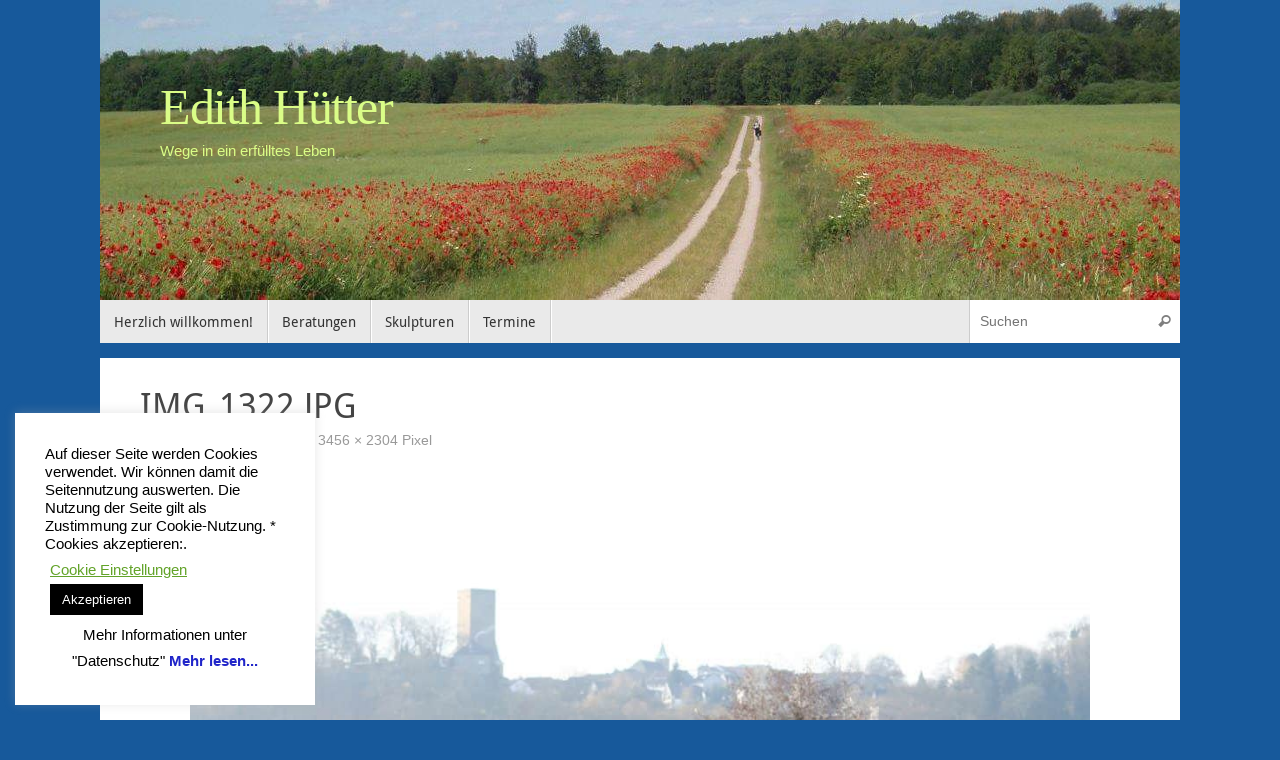

--- FILE ---
content_type: text/css
request_url: https://edith-huetter.de/wp-content/cache/wpfc-minified/7lof6qko/9nm19.css
body_size: 20376
content:
#cookie-law-info-bar {
font-size: 15px;
margin: 0 auto;
padding: 12px 10px;
position: absolute;
text-align: center;
box-sizing: border-box;
width:100%;
z-index: 9999; display: none;
left:0px;
font-weight:300;
box-shadow: 0 -1px 10px 0 rgba(172, 171, 171, 0.3);
}
#cookie-law-info-again {
font-size: 10pt;
margin: 0;
padding:5px 10px;
text-align: center;
z-index: 9999;
cursor: pointer;
box-shadow: #161616 2px 2px 5px 2px;
}
#cookie-law-info-bar span {
vertical-align: middle;
} .cli-plugin-button, .cli-plugin-button:visited {
display: inline-block;
padding: 9px 12px;
color: #fff;
text-decoration: none;
position: relative;
cursor: pointer;
margin-left: 5px;
text-decoration: none;
}
.cli-plugin-main-link {
margin-left:0px;
font-weight: 550; text-decoration: underline;
}
.cli-plugin-button:hover {
background-color: #111;
color: #fff;
text-decoration: none;
}
.small.cli-plugin-button, .small.cli-plugin-button:visited {
font-size: 11px;
}
.cli-plugin-button, .cli-plugin-button:visited,
.medium.cli-plugin-button, .medium.cli-plugin-button:visited {
font-size: 13px;
font-weight: 400;
line-height: 1;
}
.large.cli-plugin-button, .large.cli-plugin-button:visited {
font-size: 14px;
padding: 8px 14px 9px;
}
.super.cli-plugin-button, .super.cli-plugin-button:visited {
font-size: 34px;
padding: 8px 14px 9px;
}
.pink.cli-plugin-button, .magenta.cli-plugin-button:visited {
background-color: #e22092;
}
.pink.cli-plugin-button:hover {
background-color: #c81e82;
}
.green.cli-plugin-button, .green.cli-plugin-button:visited {
background-color: #91bd09;
}
.green.cli-plugin-button:hover {
background-color: #749a02;
}
.red.cli-plugin-button, .red.cli-plugin-button:visited {
background-color: #e62727;
}
.red.cli-plugin-button:hover {
background-color: #cf2525;
}
.orange.cli-plugin-button, .orange.cli-plugin-button:visited {
background-color: #ff5c00;
}
.orange.cli-plugin-button:hover {
background-color: #d45500;
}
.blue.cli-plugin-button, .blue.cli-plugin-button:visited {
background-color: #2981e4;
}
.blue.cli-plugin-button:hover {
background-color: #2575cf;
}
.yellow.cli-plugin-button, .yellow.cli-plugin-button:visited {
background-color: #ffb515;
}
.yellow.cli-plugin-button:hover {
background-color: #fc9200;
}
.cli-plugin-button{ margin-top:5px; }
.cli-bar-popup{
-moz-background-clip: padding;
-webkit-background-clip: padding;
background-clip: padding-box;
-webkit-border-radius:30px;
-moz-border-radius:30px;
border-radius:30px;
padding:20px;
}
.cli-powered_by_p{width:100% !important; display:block !important; color:#333; clear:both; font-style:italic !important; font-size:12px !important; margin-top:15px !important; }
.cli-powered_by_a{color:#333; font-weight:600 !important; font-size:12px !important;} .cli-plugin-main-link.cli-plugin-button {
text-decoration: none;
}
.cli-plugin-main-link.cli-plugin-button {
margin-left: 5px;
}.gdpr-container-fluid {
width: 100%;
padding-right: 15px;
padding-left: 15px;
margin-right: auto;
margin-left: auto;
}
.gdpr-row {
display: -ms-flexbox;
display: flex;
-ms-flex-wrap: wrap;
flex-wrap: wrap;
margin-right: -15px;
margin-left: -15px;
}
.gdpr-col-4 {
-ms-flex: 0 0 33.333333%;
flex: 0 0 33.333333%;
max-width: 33.333333%;
}
.gdpr-col-8 {
-ms-flex: 0 0 66.666667%;
flex: 0 0 66.666667%;
max-width: 66.666667%;
}
.gdpr-align-items-stretch {
-ms-flex-align: stretch!important;
align-items: stretch!important;
}
.gdpr-d-flex {
display: -ms-flexbox!important;
display: flex!important;
}
.gdpr-px-0 {
padding-left: 0;
padding-right: 0;
}
.modal-backdrop.show {
opacity: .8;
}
.modal-open {
overflow: hidden
}
.modal-open .gdpr-modal {
overflow-x: hidden;
overflow-y: auto
}
.gdpr-modal.fade .gdpr-modal-dialog {
transition: -webkit-transform .3s ease-out;
transition: transform .3s ease-out;
transition: transform .3s ease-out,-webkit-transform .3s ease-out;
-webkit-transform: translate(0,-25%);
transform: translate(0,-25%)
}
.gdpr-modal.show .gdpr-modal-dialog {
-webkit-transform: translate(0,0);
transform: translate(0,0)
}
.modal-backdrop {
position: fixed;
top: 0;
right: 0;
bottom: 0;
left: 0;
z-index: 1039;
background-color: #000
}
.modal-backdrop.fade {
opacity: 0
}
.modal-backdrop.show {
opacity: .5
}
.gdpr-modal {
position: fixed;
top: 0;
right: 0;
bottom: 0;
left: 0;
z-index: 1050;
display: none;
overflow: hidden;
outline: 0
}
.gdpr-modal a {
text-decoration: none;
}
.gdpr-modal .gdpr-modal-dialog {
position: relative;
width: auto;
margin: .5rem;
pointer-events: none;
font-family: -apple-system,BlinkMacSystemFont,"Segoe UI",Roboto,"Helvetica Neue",Arial,sans-serif,"Apple Color Emoji","Segoe UI Emoji","Segoe UI Symbol";
font-size: 1rem;
font-weight: 400;
line-height: 1.5;
color: #212529;
text-align: left;
display: -ms-flexbox;
display: flex;
-ms-flex-align: center;
align-items: center;
min-height: calc(100% - (.5rem * 2))
}
@media (min-width: 576px) {
.gdpr-modal .gdpr-modal-dialog {
max-width:500px;
margin: 1.75rem auto;
min-height: calc(100% - (1.75rem * 2));
}
}
@media (min-width: 992px) {
.gdpr-modal .gdpr-modal-dialog {
max-width: 900px;
}
}
.gdpr-modal-content {
position: relative;
display: -ms-flexbox;
display: flex;
-ms-flex-direction: column;
flex-direction: column;
width: 100%;
pointer-events: auto;
background-color: #fff;
background-clip: padding-box;
border: 1px solid rgba(0,0,0,.2);
border-radius: .3rem;
outline: 0
}
.gdpr-modal .row {
margin: 0 -15px;
}
.gdpr-modal .modal-body {
padding: 0;
position: relative;
-ms-flex: 1 1 auto;
flex: 1 1 auto;
}
.gdpr-modal .close {
position: absolute;
right: 10px;
top: 10px;
z-index: 1;
padding: 0;
background-color: transparent;
border: 0;
-webkit-appearance: none;
font-size: 1.5rem;
font-weight: 700;
line-height: 1;
color: #000;
text-shadow: 0 1px 0 #fff;
}
.gdpr-modal .close:focus {
outline: 0;
}
.gdpr-switch {
display: inline-block;
position: relative;
min-height: 1px;
padding-left: 70px;
font-size: 14px;
}
.gdpr-switch input[type="checkbox"] {
display:none;
}
.gdpr-switch .gdpr-slider {
background-color: #e3e1e8;
height: 24px;
width: 50px;
bottom: 0;
cursor: pointer;
left: 0;
position: absolute;
right: 0;
top: 0;
transition: .4s;
}
.gdpr-switch .gdpr-slider:before {
background-color: #fff;
bottom: 2px;
content: "";
height: 20px;
left: 2px;
position: absolute;
transition: .4s;
width: 20px;
}
.gdpr-switch input:checked + .gdpr-slider {
background-color:rgb(99, 179, 95);
}
.gdpr-switch input:checked + .gdpr-slider:before {
transform: translateX(26px);
}
.gdpr-switch .gdpr-slider {
border-radius: 34px;
}
.gdpr-switch .gdpr-slider:before {
border-radius: 50%;
}
.gdpr-tab-content>.gdpr-tab-pane {
display: none;
}
.gdpr-tab-content>.active {
display: block;
}
.gdpr-fade {
transition: opacity .15s linear;
}
.gdpr-nav-pills {
display: -ms-flexbox;
display: flex;
-ms-flex-wrap: wrap;
flex-wrap: wrap;
padding-left: 0;
margin-bottom: 0;
list-style: none;
-ms-flex-direction: column !important;
flex-direction: column !important;
align-items: stretch !important;
-ms-align-items: stretch !important;
}
.nav.gdpr-nav-pills, .gdpr-tab-content {
width: 100%;
padding: 30px;
}
.nav.gdpr-nav-pills {
background: #f3f3f3;
}
.nav.gdpr-nav-pills .gdpr-nav-link {
border: 1px solid #0070ad;
margin-bottom: 10px;
color: #0070ad;
font-size: 14px;
display: block;
padding: .5rem 1rem;
border-radius: .25rem;
}
.nav.gdpr-nav-pills .gdpr-nav-link.active, .nav.gdpr-nav-pills .show>.gdpr-nav-link {
background-color: #0070ad;
border: 1px solid #0070ad;
}
.nav.gdpr-nav-pills .gdpr-nav-link.active {
color: #ffffff;
}
.gdpr-tab-content .gdpr-button-wrapper {
padding-top: 30px;
margin-top: 30px;
border-top: 1px solid #d6d6d6;
}
.gdpr-tab-content .gdpr-button-wrapper .btn-gdpr {
background-color: #0070ad;
border-color: #0070ad;
color: #ffffff;
font-size: 14px;
display: inline-block;
font-weight: 400;
text-align: center;
white-space: nowrap;
vertical-align: middle;
-webkit-user-select: none;
-moz-user-select: none;
-ms-user-select: none;
user-select: none;
border: 1px solid transparent;
padding: .375rem .75rem;
font-size: 1rem;
line-height: 1.5;
border-radius: .25rem;
transition: color .15s ease-in-out,background-color .15s ease-in-out,border-color .15s ease-in-out,box-shadow .15s ease-in-out;
}
.gdpr-tab-content p {
color: #343438;
font-size: 14px;
margin-top: 0;
}
.gdpr-tab-content h4 {
font-size: 20px;
margin-bottom: .5rem;
margin-top: 0;
font-family: inherit;
font-weight: 500;
line-height: 1.2;
color: inherit;
}
.cli-container-fluid {
padding-right: 15px;
padding-left: 15px;
margin-right: auto;
margin-left: auto;
}
.cli-row {
display: -ms-flexbox;
display: flex;
-ms-flex-wrap: wrap;
flex-wrap: wrap;
margin-right: -15px;
margin-left: -15px;
}
.cli-col-4 {
-ms-flex: 0 0 33.333333%;
flex: 0 0 33.333333%;
max-width: 33.333333%;
}
.cli-col-8 {
-ms-flex: 0 0 66.666667%;
flex: 0 0 66.666667%;
max-width: 66.666667%;
}
.cli-align-items-stretch {
-ms-flex-align: stretch!important;
align-items: stretch!important;
}
.cli-d-flex {
display: -ms-flexbox!important;
display: flex!important;
}
.cli-px-0 {
padding-left: 0;
padding-right: 0;
}
.cli-btn {
cursor: pointer;
font-size: 14px;
display: inline-block;
font-weight: 400;
text-align: center;
white-space: nowrap;
vertical-align: middle;
-webkit-user-select: none;
-moz-user-select: none;
-ms-user-select: none;
user-select: none;
border: 1px solid transparent;
padding: .5rem 1.25rem;
line-height: 1;
border-radius: .25rem;
transition: all .15s ease-in-out;
}
.cli-btn:hover {
opacity: .8;
}
.cli-read-more-link {
cursor: pointer;
font-size: 15px;
font-weight: 500;
text-decoration: underline;
}
.cli-btn:focus {
outline: 0;
}
.cli-modal-backdrop.cli-show {
opacity: .8;
}
.cli-modal-open {
overflow: hidden
}
.cli-barmodal-open {
overflow: hidden
}
.cli-modal-open .cli-modal {
overflow-x: hidden;
overflow-y: auto
}
.cli-modal.cli-fade .cli-modal-dialog {
transition: -webkit-transform .3s ease-out;
transition: transform .3s ease-out;
transition: transform .3s ease-out,-webkit-transform .3s ease-out;
-webkit-transform: translate(0,-25%);
transform: translate(0,-25%)
}
.cli-modal.cli-show .cli-modal-dialog {
-webkit-transform: translate(0,0);
transform: translate(0,0)
}
.cli-modal-backdrop {
position: fixed;
top: 0;
right: 0;
bottom: 0;
left: 0;
z-index: 1040;
background-color: #000;
display: none;
}
.cli-modal-backdrop.cli-fade {
opacity: 0
}
.cli-modal-backdrop.cli-show {
opacity: .5;
display: block;
}
.cli-modal.cli-show {
display: block;
}
.cli-modal a {
text-decoration: none;
}
.cli-modal .cli-modal-dialog {
position: relative;
width: auto;
margin: .5rem;
pointer-events: none;
font-family: -apple-system,BlinkMacSystemFont,"Segoe UI",Roboto,"Helvetica Neue",Arial,sans-serif,"Apple Color Emoji","Segoe UI Emoji","Segoe UI Symbol";
font-size: 1rem;
font-weight: 400;
line-height: 1.5;
color: #212529;
text-align: left;
display: -ms-flexbox;
display: flex;
-ms-flex-align: center;
align-items: center;
min-height: calc(100% - (.5rem * 2))
}
@media (min-width: 576px) {
.cli-modal .cli-modal-dialog {
max-width:500px;
margin: 1.75rem auto;
min-height: calc(100% - (1.75rem * 2))
}
}
@media (min-width: 992px) {
.cli-modal .cli-modal-dialog {
max-width: 900px;
}
}
.cli-modal-content {
position: relative;
display: -ms-flexbox;
display: flex;
-ms-flex-direction: column;
flex-direction: column;
width: 100%;
pointer-events: auto;
background-color: #fff;
background-clip: padding-box;
border-radius: .3rem;
outline: 0
}
.cli-modal .row {
margin: 0 -15px;
}
.cli-modal .modal-body {
padding: 0;
position: relative;
-ms-flex: 1 1 auto;
flex: 1 1 auto;
}
.cli-modal .cli-modal-close {
position: absolute;
right: 10px;
top: 10px;
z-index: 1;
padding: 0;
background-color: transparent !important;
border: 0;
-webkit-appearance: none;
font-size: 1.5rem;
font-weight: 700;
line-height: 1;
color: #000;
text-shadow: 0 1px 0 #fff;
}
.cli-modal .cli-modal-close:focus {
outline: 0;
}
.cli-switch {
display: inline-block;
position: relative;
min-height: 1px;
padding-left: 70px;
font-size: 14px;
}
.cli-switch input[type="checkbox"] {
display:none;
}
.cli-switch .cli-slider {
background-color: #e3e1e8;
height: 24px;
width: 50px;
bottom: 0;
cursor: pointer;
left: 0;
position: absolute;
right: 0;
top: 0;
transition: .4s;
}
.cli-switch .cli-slider:before {
background-color: #fff;
bottom: 2px;
content: "";
height: 20px;
left: 2px;
position: absolute;
transition: .4s;
width: 20px;
}
.cli-switch input:checked + .cli-slider {
background-color: #00acad
}
.cli-switch input:checked + .cli-slider:before {
transform: translateX(26px);
}
.cli-switch .cli-slider {
border-radius: 34px;
}
.cli-switch .cli-slider:before {
border-radius: 50%;
}
.cli-tab-content {
background: #ffffff;
}
.cli-tab-content>.cli-active {
display: block;
}
.cli-fade {
transition: opacity .15s linear;
}
.cli-nav-pills {
display: -ms-flexbox;
display: flex;
-ms-flex-wrap: wrap;
flex-wrap: wrap;
padding-left: 0;
margin-bottom: 0;
list-style: none;
-ms-flex-direction: column;
flex-direction: column;
}
.cli-nav-pills, .cli-tab-content {
width: 100%;
padding: 30px;
}
@media (max-width: 767px) {
.cli-nav-pills, .cli-tab-content {
padding: 30px 10px;
}
}
.cli-nav-pills {
background: #f3f3f3;
}
.cli-nav-pills .cli-nav-link {
border: 1px solid #00acad;
margin-bottom: 10px;
color: #00acad;
font-size: 14px;
display: block;
padding: .5rem 1rem;
border-radius: .25rem;
cursor: pointer
}
.cli-nav-pills .cli-nav-link.cli-active, .cli-nav-pills .cli-show>.cli-nav-link {
background-color: #00acad;
border: 1px solid #00acad;
}
.cli-nav-pills .cli-nav-link.cli-active {
color: #ffffff;
}
.cli-tab-content .cli-button-wrapper {
padding-top: 30px;
margin-top: 30px;
border-top: 1px solid #d6d6d6;
}
.cli-tab-content p {
color: #343438;
font-size: 14px;
margin-top: 0;
}
.cli-tab-content h4 {
font-size: 20px;
margin-bottom: 1.5rem;
margin-top: 0;
font-family: inherit;
font-weight: 500;
line-height: 1.2;
color: inherit;
} .cli-container-fluid {
padding-right: 15px;
padding-left: 15px;
margin-right: auto;
margin-left: auto;
}
.cli-row {
display: -ms-flexbox;
display: flex;
-ms-flex-wrap: wrap;
flex-wrap: wrap;
margin-right: -15px;
margin-left: -15px;
}
.cli-col-4 {
-ms-flex: 0 0 33.333333%;
flex: 0 0 33.333333%;
max-width: 33.333333%;
}
.cli-col-8 {
-ms-flex: 0 0 66.666667%;
flex: 0 0 66.666667%;
max-width: 66.666667%;
flex-direction: column;
}
.cli-align-items-stretch {
-ms-flex-align: stretch!important;
align-items: stretch!important;
}
.cli-d-flex {
display: -ms-flexbox!important;
display: flex!important;
}
.cli-px-0 {
padding-left: 0;
padding-right: 0;
}
.cli-btn {
cursor: pointer;
font-size: 14px;
display: inline-block;
font-weight: 400;
text-align: center;
white-space: nowrap;
vertical-align: middle;
-webkit-user-select: none;
-moz-user-select: none;
-ms-user-select: none;
user-select: none;
border: 1px solid transparent;
padding: .5rem 1.25rem;
line-height: 1;
border-radius: .25rem;
transition: all .15s ease-in-out;
}
.cli-btn:hover {
opacity: .8;
}
.cli-read-more-link {
cursor: pointer;
font-size: 15px;
font-weight: 500;
text-decoration: underline;
}
.cli-btn:focus {
outline: 0;
}
.cli-modal-backdrop.cli-show {
opacity: .8;
}
.cli-modal-open {
overflow: hidden
}
.cli-barmodal-open {
overflow: hidden
}
.cli-modal-open .cli-modal {
overflow-x: hidden;
overflow-y: auto
}
.cli-modal.cli-fade .cli-modal-dialog {
transition: -webkit-transform .3s ease-out;
transition: transform .3s ease-out;
transition: transform .3s ease-out,-webkit-transform .3s ease-out;
-webkit-transform: translate(0,-25%);
transform: translate(0,-25%)
}
.cli-modal.cli-show .cli-modal-dialog {
-webkit-transform: translate(0,0);
transform: translate(0,0)
}
.cli-modal-backdrop {
position: fixed;
top: 0;
right: 0;
bottom: 0;
left: 0;
z-index: 1040;
background-color: #000;
-webkit-transform:scale(0);
transform:scale(0);
transition: opacity ease-in-out 0.5s;
}
.cli-modal-backdrop.cli-fade {
opacity: 0;
}
.cli-modal-backdrop.cli-show {
opacity: .5;
-webkit-transform:scale(1);
transform:scale(1);
}
.cli-modal {
position: fixed;
top: 0;
right: 0;
bottom: 0;
left: 0;
z-index: 99999;
transform: scale(0);
overflow: hidden;
outline: 0;
display: none;
}
.cli-modal a {
text-decoration: none;
}
.cli-modal .cli-modal-dialog {
position: relative;
width: auto;
margin: .5rem;
pointer-events: none;
font-family: inherit;
font-size: 1rem;
font-weight: 400;
line-height: 1.5;
color: #212529;
text-align: left;
display: -ms-flexbox;
display: flex;
-ms-flex-align: center;
align-items: center;
min-height: calc(100% - (.5rem * 2))
}
@media (min-width: 576px) {
.cli-modal .cli-modal-dialog {
max-width:500px;
margin: 1.75rem auto;
min-height: calc(100% - (1.75rem * 2))
}
}
.cli-modal-content {
position: relative;
display: -ms-flexbox;
display: flex;
-ms-flex-direction: column;
flex-direction: column;
width: 100%;
pointer-events: auto;
background-color: #fff;
background-clip: padding-box;
border-radius: .2rem;
box-sizing: border-box;
outline: 0
}
.cli-modal .row {
margin: 0 -15px;
}
.cli-modal .modal-body {
padding: 0;
position: relative;
-ms-flex: 1 1 auto;
flex: 1 1 auto;
}
.cli-modal .cli-modal-close:focus {
outline: 0;
}
.cli-switch {
display: inline-block;
position: relative;
min-height: 1px;
padding-left: 38px;
font-size: 14px;
}
.cli-switch input[type="checkbox"] {
display:none;
}
.cli-switch .cli-slider {
background-color: #e3e1e8;
height: 20px;
width: 38px;
bottom: 0;
cursor: pointer;
left: 0;
position: absolute;
right: 0;
top: 0;
transition: .4s;
}
.cli-switch .cli-slider:before {
background-color: #fff;
bottom: 2px;
content: "";
height: 15px;
left: 3px;
position: absolute;
transition: .4s;
width: 15px;
}
.cli-switch input:checked + .cli-slider {
background-color: #61a229;
}
.cli-switch input:checked + .cli-slider:before {
transform: translateX(18px);
}
.cli-switch .cli-slider {
border-radius: 34px;
font-size:0;
}
.cli-switch .cli-slider:before {
border-radius: 50%;
}
.cli-tab-content {
background: #ffffff;
}
.cli-nav-pills {
display: -ms-flexbox;
display: flex;
-ms-flex-wrap: wrap;
flex-wrap: wrap;
padding-left: 0;
margin-bottom: 0;
list-style: none;
-ms-flex-direction: column;
flex-direction: column;
}
.cli-nav-pills, .cli-tab-content {
width: 100%;
padding:5px 30px 5px 5px;
box-sizing: border-box;
}
@media (max-width: 767px) {
.cli-nav-pills, .cli-tab-content {
padding: 30px 10px;
}
}
.cli-nav-pills {
background: #fff;
}
.cli-nav-pills .cli-nav-link {
border: 1px solid #cccccc;
margin-bottom: 10px;
color:#2a2a2a;
font-size: 14px;
display: block;
padding: .5rem 1rem;
border-radius: .25rem;
cursor: pointer
}
.cli-nav-pills .cli-nav-link.cli-active, .cli-nav-pills .cli-show>.cli-nav-link {
background-color: #f6f6f9;
border: 1px solid #cccccc;
}
.cli-nav-pills .cli-nav-link.cli-active {
color:#2a2a2a;
}
.cli-tab-content .cli-button-wrapper {
padding-top: 30px;
margin-top: 30px;
border-top: 1px solid #d6d6d6;
}
.cli-tab-content p {
color: #343438;
font-size: 14px;
margin-top: 0;
}
.cli-tab-content h4 {
font-size: 20px;
margin-bottom: 1.5rem;
margin-top: 0;
font-family: inherit;
font-weight: 500;
line-height: 1.2;
color: inherit;
} #cookie-law-info-bar .cli-nav-pills,#cookie-law-info-bar .cli-tab-content,#cookie-law-info-bar .cli-nav-pills .cli-show>.cli-nav-link,#cookie-law-info-bar a.cli-nav-link.cli-active{
background: transparent;
}
#cookie-law-info-bar .cli-nav-pills .cli-nav-link.cli-active,#cookie-law-info-bar  .cli-nav-link,#cookie-law-info-bar .cli-tab-container p,#cookie-law-info-bar span.cli-necessary-caption,#cookie-law-info-bar .cli-switch .cli-slider:after
{
color:inherit;
}
#cookie-law-info-bar .cli-tab-header a:before
{
border-right: 1px solid currentColor;
border-bottom: 1px solid currentColor;
}
#cookie-law-info-bar .cli-row
{
margin-top:20px;
}
#cookie-law-info-bar .cli-col-4
{
-webkit-box-flex: 0;
-ms-flex: 0 0 auto;
flex: 0 0 auto;
width: auto;
max-width: none;
}
#cookie-law-info-bar .cli-col-8
{
flex-basis: 0;
-webkit-box-flex: 1;
-ms-flex-positive: 1;
flex-grow: 1;
max-width: 100%;
}
.cli-wrapper {
max-width: 90%;
float: none;
margin: 0 auto;
}
#cookie-law-info-bar .cli-tab-content h4
{
margin-bottom:0.5rem;
}
#cookie-law-info-bar .cli-nav-pills .cli-nav-link
{
padding: .2rem 0.5rem;
}
#cookie-law-info-bar .cli-tab-container
{
display:none;
text-align:left;
} .cli-tab-footer .cli-btn {
background-color: #00acad;
padding: 10px 15px;
text-decoration:none;
}
.cli-tab-footer .wt-cli-privacy-accept-btn {
background-color: #61a229;
color: #ffffff;
border-radius: 0;
}
.cli-tab-footer {
width:100%;
text-align:right;
padding: 20px 0;
} .cli-col-12
{
width:100%;
}
.cli-tab-header
{
display: flex;
justify-content: space-between;
}
.cli-tab-header a:before {
width: 10px;
height: 2px;
left: 0;
top: calc(50% - 1px);
}
.cli-tab-header a:after {
width: 2px;
height: 10px;
left: 4px;
top: calc(50% - 5px);
-webkit-transform: none;
transform: none;
}
.cli-tab-header a:before {
width: 7px;
height: 7px;
border-right: 1px solid #4a6e78;
border-bottom: 1px solid #4a6e78;
content: " ";
transform: rotate(-45deg);
-webkit-transition: all 0.2s ease-in-out;
-moz-transition: all 0.2s ease-in-out;
transition: all 0.2s ease-in-out;
margin-right:10px;
}
.cli-tab-header a.cli-nav-link  {
position: relative;
display: flex;
align-items: center;
font-size:14px;
color:#000;
text-transform: capitalize;
}
.cli-tab-header.cli-tab-active .cli-nav-link:before
{
transform: rotate(45deg);
-webkit-transition: all 0.2s ease-in-out;
-moz-transition: all 0.2s ease-in-out;
transition: all 0.2s ease-in-out;
}
.cli-tab-header {
border-radius: 5px;
padding: 12px 15px;
cursor: pointer;
transition: background-color 0.2s ease-out 0.3s, color 0.2s ease-out 0s;
background-color:#f2f2f2;
}
.cli-modal .cli-modal-close {
position: absolute;
right: 0;
top: 0;
z-index: 1;
-webkit-appearance: none;
width: 40px;
height: 40px;
padding: 0;
border-radius: 50%;
padding: 10px;
background: transparent;
border:none;
min-width: 40px;
}
.cli-tab-container h4,.cli-tab-container h1 {
font-family: inherit;
font-size: 16px;
margin-bottom: 15px;
margin:10px 0;
}
#cliSettingsPopup .cli-tab-section-container {
padding-top: 12px;
}
.cli-tab-container p ,.cli-privacy-content-text{
font-size: 14px;
line-height: 1.4;
margin-top: 0;
padding: 0;
color: #000;
}
.wt-cli-privacy
{
display:none;
}
.cli-tab-content
{
display:none;
}
.cli-tab-section .cli-tab-content
{
padding: 10px 20px 5px 20px;
}
.cli-tab-section
{
margin-top:5px;
}
@media (min-width: 992px) {
.cli-modal .cli-modal-dialog {
max-width: 645px;
}
}
.cli-switch .cli-slider:after{
content: attr(data-cli-disable);
position: absolute;
right: 50px;
color: #000;
font-size:12px;
text-align:right;
min-width: 80px;
}
.cli-switch input:checked + .cli-slider:after
{
content: attr(data-cli-enable);
}
.cli-privacy-overview:not(.cli-collapsed) .cli-privacy-content {
max-height: 60px;
transition: max-height 0.15s ease-out;
overflow: hidden;
}
a.cli-privacy-readmore {
font-size: 12px;
margin-top: 12px;
display: inline-block;
padding-bottom: 0;
cursor: pointer;
color:#000;
text-decoration: underline;
}
.cli-modal-footer {
position: relative;
}
a.cli-privacy-readmore:before {
content: attr(data-readmore-text);
}
.cli-collapsed a.cli-privacy-readmore:before {
content: attr(data-readless-text);
}
.cli-collapsed .cli-privacy-content
{
transition: max-height 0.25s ease-in;
}
.cli-privacy-content p
{
margin-bottom:0;
}
.cli-modal-close svg {
fill: #000;
}
span.cli-necessary-caption {
color: #000;
font-size: 12px;
}
.cli-tab-section.cli-privacy-tab {
display: none;
}
#cookie-law-info-bar .cli-tab-section.cli-privacy-tab {
display: block;
}
#cookie-law-info-bar .cli-privacy-overview {
display: none;
}
.cli-tab-container .cli-row
{
max-height: 500px;
overflow-y: auto;
}
.cli-modal.cli-blowup.cli-out {
z-index: -1;
}
.cli-modal.cli-blowup {
z-index: 999999;
transform: scale(1);
}
.cli-modal.cli-blowup .cli-modal-dialog {
animation: blowUpModal 0.5s cubic-bezier(0.165, 0.84, 0.44, 1) forwards;
}
.cli-modal.cli-blowup.cli-out .cli-modal-dialog
{
animation: blowUpModalTwo 0.5s cubic-bezier(0.165, 0.84, 0.44, 1) forwards;
}
@keyframes blowUpContent {
0% {
transform: scale(1);
opacity: 1;
}
99.9% {
transform: scale(2);
opacity: 0;
}
100% {
transform: scale(0);
}
}
@keyframes blowUpContentTwo {
0% {
transform: scale(2);
opacity: 0;
}
100% {
transform: scale(1);
opacity: 1;
}
}
@keyframes blowUpModal {
0% {
transform: scale(0);
}
100% {
transform: scale(1);
}
}
@keyframes blowUpModalTwo {
0% {
transform: scale(1);
opacity: 1;
}
50% {
transform: scale(0.5);
opacity: 0;
}
100% {
transform: scale(0);
opacity: 0;
}
}
.cli-tab-section .cookielawinfo-row-cat-table td, .cli-tab-section .cookielawinfo-row-cat-table th {
font-size: 12px;
}
.cli_settings_button
{
cursor: pointer;
} .wt-cli-sr-only
{
display: none;
font-size:16px;
} a.wt-cli-element.cli_cookie_close_button {
text-decoration: none;
color: #333333;
font-size: 22px;
line-height: 22px;
cursor: pointer;
position: absolute;
right: 10px;
top: 5px;
} .cli-bar-container{
float: none;
margin: 0 auto;
display: -webkit-box;
display: -moz-box;
display: -ms-flexbox;
display: -webkit-flex;
display: flex;
justify-content: space-between;
-webkit-box-align: center;
-moz-box-align: center;
-ms-flex-align: center;
-webkit-align-items: center;
align-items: center;
}
.cli-bar-btn_container {
margin-left: 20px;
display: -webkit-box;
display: -moz-box;
display: -ms-flexbox;
display: -webkit-flex;
display: flex;
-webkit-box-align: center;
-moz-box-align: center;
-ms-flex-align: center;
-webkit-align-items: center;
align-items: center;
flex-wrap: nowrap;
}
.cli-style-v2 a
{
cursor: pointer;
}
.cli-bar-btn_container a {
white-space: nowrap;
}
.cli-style-v2 .cli-plugin-main-link
{
font-weight:inherit;
}
.cli-style-v2
{
font-size: 11pt;
line-height: 18px;
font-weight:normal;
}
#cookie-law-info-bar[data-cli-type="widget"] .cli-bar-container,#cookie-law-info-bar[data-cli-type="popup"] .cli-bar-container{
display: block;
}
.cli-style-v2 .cli-bar-message {
width: 70%;
text-align: left;
}
#cookie-law-info-bar[data-cli-type="widget"] .cli-bar-message,#cookie-law-info-bar[data-cli-type="popup"] .cli-bar-message
{
width:100%;
}
#cookie-law-info-bar[data-cli-type="widget"] .cli-style-v2 .cli-bar-btn_container {
margin-top:8px;
margin-left: 0px;
flex-wrap: wrap;
} #cookie-law-info-bar[data-cli-type="popup"] .cli-style-v2 .cli-bar-btn_container {
margin-top:8px;
margin-left: 0px;
}
#cookie-law-info-bar[data-cli-style="cli-style-v2"] .cli_messagebar_head{
text-align: left; margin-bottom: 5px;
margin-top: 0px;
font-size: 16px;
} .cli-style-v2 .cli-bar-message .wt-cli-ccpa-element,.cli-style-v2 .cli-bar-message .wt-cli-ccpa-checkbox {
margin-top: 5px;
}
.cli-style-v2 .cli-bar-btn_container .cli_action_button ,
.cli-style-v2 .cli-bar-btn_container .cli-plugin-main-link,
.cli-style-v2 .cli-bar-btn_container .cli_settings_button
{
margin-left: 5px;
}
.wt-cli-ccpa-checkbox label {
font-size: inherit;
cursor: pointer;
margin: 0px 0px 0px 5px;
} #cookie-law-info-bar[data-cli-style="cli-style-v2"]
{
padding: 14px 25px;
}
#cookie-law-info-bar[data-cli-style="cli-style-v2"][data-cli-type="widget"]
{
padding:32px 30px;
}
#cookie-law-info-bar[data-cli-style="cli-style-v2"][data-cli-type="popup"] {
padding: 32px 45px;
}
.cli-style-v2 .cli-plugin-main-link:not(.cli-plugin-button), .cli-style-v2 .cli_settings_button:not(.cli-plugin-button),.cli-style-v2 .cli_action_button:not(.cli-plugin-button){
text-decoration: underline;
}
.cli-style-v2 .cli-bar-btn_container .cli-plugin-button {
margin-top: 5px;
margin-bottom: 5px;
}
a.wt-cli-ccpa-opt-out {
white-space: nowrap;
text-decoration: underline;
}
.wt-cli-necessary-checkbox {
display: none !important;
}
@media (max-width: 985px) {
.cli-style-v2 .cli-bar-message
{
width:100%;
}
.cli-style-v2.cli-bar-container
{
justify-content:left;
flex-wrap: wrap;
}
.cli-style-v2 .cli-bar-btn_container {
margin-left:0px;
margin-top: 10px;
}
#cookie-law-info-bar[data-cli-style="cli-style-v2"],#cookie-law-info-bar[data-cli-style="cli-style-v2"][data-cli-type="widget"],#cookie-law-info-bar[data-cli-style="cli-style-v2"][data-cli-type="popup"]
{
padding: 25px 25px;
}
} .wt-cli-ckyes-brand-logo {
display: flex;
align-items: center;
font-size: 9px;
color: #111111;
font-weight: normal;
}
.wt-cli-ckyes-brand-logo img{
width: 65px;
margin-left: 2px;
}
.wt-cli-privacy-overview-actions {
padding-bottom:0;
}
@media only screen and (max-width: 479px) and (min-width: 320px){
.cli-style-v2 .cli-bar-btn_container {
flex-wrap: wrap;
}
} .wt-cli-cookie-description {
font-size: 14px;
line-height: 1.4;
margin-top: 0;
padding: 0;
color: #000;
}@font-face {
font-family: 'Droid Sans';
src: url(//edith-huetter.de/wp-content/themes/tempera/fonts/DroidSans-webfont.eot);
src: url(//edith-huetter.de/wp-content/themes/tempera/fonts/DroidSans-webfont.eot?#iefix) format('embedded-opentype'),
url(//edith-huetter.de/wp-content/themes/tempera/fonts/DroidSans-webfont.woff) format('woff'),
url(//edith-huetter.de/wp-content/themes/tempera/fonts/DroidSans-webfont.ttf) format('truetype'),
url(//edith-huetter.de/wp-content/themes/tempera/fonts/DroidSans-webfont.svg#droid_sansregular) format('svg');
font-weight: normal;
font-style: normal;
}
@font-face {
font-family: 'Ubuntu Light';
src: url(//edith-huetter.de/wp-content/themes/tempera/fonts/ubuntu-light-webfont.eot);
src: url(//edith-huetter.de/wp-content/themes/tempera/fonts/ubuntu-light-webfont.eot?#iefix) format('embedded-opentype'),
url(//edith-huetter.de/wp-content/themes/tempera/fonts/ubuntu-light-webfont.woff) format('woff'),
url(//edith-huetter.de/wp-content/themes/tempera/fonts/ubuntu-light-webfont.ttf) format('truetype'),
url(//edith-huetter.de/wp-content/themes/tempera/fonts/ubuntu-light-webfont.svg#ubuntulight) format('svg');
font-weight: normal;
font-style: normal;
}
@font-face {
font-family: 'Ubuntu';
src: url(//edith-huetter.de/wp-content/themes/tempera/fonts/ubuntu-regular-webfont.eot);
src: url(//edith-huetter.de/wp-content/themes/tempera/fonts/ubuntu-regular-webfont.eot?#iefix) format('embedded-opentype'),
url(//edith-huetter.de/wp-content/themes/tempera/fonts/ubuntu-regular-webfont.woff) format('woff'),
url(//edith-huetter.de/wp-content/themes/tempera/fonts/ubuntu-regular-webfont.ttf) format('truetype'),
url(//edith-huetter.de/wp-content/themes/tempera/fonts/ubuntu-regular-webfont.svg#ubunturegular) format('svg');
font-weight: normal;
font-style: normal;
}
@font-face {
font-family: 'Open Sans';
src: url(//edith-huetter.de/wp-content/themes/tempera/fonts/OpenSans-Regular-webfont.eot);
src: url(//edith-huetter.de/wp-content/themes/tempera/fonts/OpenSans-Regular-webfont.eot?#iefix) format('embedded-opentype'),
url(//edith-huetter.de/wp-content/themes/tempera/fonts/OpenSans-Regular-webfont.woff) format('woff'),
url(//edith-huetter.de/wp-content/themes/tempera/fonts/OpenSans-Regular-webfont.ttf) format('truetype'),
url(//edith-huetter.de/wp-content/themes/tempera/fonts/OpenSans-Regular-webfont.svg#OpenSansRegular) format('svg');
font-weight: normal;
font-style: normal;
}
@font-face {
font-family: 'Open Sans Light';
src: url(//edith-huetter.de/wp-content/themes/tempera/fonts/OpenSans-Light-webfont.eot);
src: url(//edith-huetter.de/wp-content/themes/tempera/fonts/OpenSans-Light-webfont.eot?#iefix) format('embedded-opentype'),
url(//edith-huetter.de/wp-content/themes/tempera/fonts/OpenSans-Light-webfont.woff) format('woff'),
url(//edith-huetter.de/wp-content/themes/tempera/fonts/OpenSans-Light-webfont.ttf) format('truetype'),
url(//edith-huetter.de/wp-content/themes/tempera/fonts/OpenSans-Light-webfont.svg#OpenSansLight) format('svg');
font-weight: normal;
font-style: normal;
}
@font-face {
font-family: 'Bebas Neue';
src: url(//edith-huetter.de/wp-content/themes/tempera/fonts/BebasNeue-webfont.eot);
src: url(//edith-huetter.de/wp-content/themes/tempera/fonts/BebasNeue-webfont.eot?#iefix) format('embedded-opentype'),
url(//edith-huetter.de/wp-content/themes/tempera/fonts/BebasNeue-webfont.woff) format('woff'),
url(//edith-huetter.de/wp-content/themes/tempera/fonts/BebasNeue-webfont.ttf) format('truetype'),
url(//edith-huetter.de/wp-content/themes/tempera/fonts/BebasNeue-webfont.svg#BebasNeueRegular) format('svg');
font-weight: normal;
font-style: normal;
}
@font-face {
font-family: 'Yanone Kaffeesatz Regular';
src: url(//edith-huetter.de/wp-content/themes/tempera/fonts/yanonekaffeesatz-regular-webfont.eot);
src: url(//edith-huetter.de/wp-content/themes/tempera/fonts/yanonekaffeesatz-regular-webfont.eot?#iefix) format('embedded-opentype'),
url(//edith-huetter.de/wp-content/themes/tempera/fonts/yanonekaffeesatz-regular-webfont.woff) format('woff'),
url(//edith-huetter.de/wp-content/themes/tempera/fonts/yanonekaffeesatz-regular-webfont.ttf) format('truetype'),
url(//edith-huetter.de/wp-content/themes/tempera/fonts/yanonekaffeesatz-regular-webfont.svg#yanone_kaffeesatzregular) format('svg');
font-weight: normal;
font-style: normal;
}
@font-face {
font-family: 'Yanone Kaffeesatz Light';
src: url(//edith-huetter.de/wp-content/themes/tempera/fonts/yanonekaffeesatz-light-webfont.eot);
src: url(//edith-huetter.de/wp-content/themes/tempera/fonts/yanonekaffeesatz-light-webfont.eot?#iefix) format('embedded-opentype'),
url(//edith-huetter.de/wp-content/themes/tempera/fonts/yanonekaffeesatz-light-webfont.woff) format('woff'),
url(//edith-huetter.de/wp-content/themes/tempera/fonts/yanonekaffeesatz-light-webfont.ttf) format('truetype'),
url(//edith-huetter.de/wp-content/themes/tempera/fonts/yanonekaffeesatz-light-webfont.svg#yanone_kaffeesatzlight) format('svg');
font-weight: normal;
font-style: normal;
}
@font-face {
font-family: 'Oswald Light';
src: url(//edith-huetter.de/wp-content/themes/tempera/fonts/Oswald-Light-webfont.eot);
src: url(//edith-huetter.de/wp-content/themes/tempera/fonts/Oswald-Light-webfont.eot?#iefix) format('embedded-opentype'),
url(//edith-huetter.de/wp-content/themes/tempera/fonts/Oswald-Light-webfont.woff) format('woff'),
url(//edith-huetter.de/wp-content/themes/tempera/fonts/Oswald-Light-webfont.ttf) format('truetype'),
url(//edith-huetter.de/wp-content/themes/tempera/fonts/Oswald-Light-webfont.svg#OswaldLight) format('svg');
font-weight: normal;
font-style: normal;
}
@font-face {
font-family: 'Oswald';
src: url(//edith-huetter.de/wp-content/themes/tempera/fonts/Oswald-Regular-webfont.eot);
src: url(//edith-huetter.de/wp-content/themes/tempera/fonts/Oswald-Regular-webfont.eot?#iefix) format('embedded-opentype'),
url(//edith-huetter.de/wp-content/themes/tempera/fonts/Oswald-Regular-webfont.woff) format('woff'),
url(//edith-huetter.de/wp-content/themes/tempera/fonts/Oswald-Regular-webfont.ttf) format('truetype'),
url(//edith-huetter.de/wp-content/themes/tempera/fonts/Oswald-Regular-webfont.svg#OswaldBook) format('svg');
font-weight: normal;
font-style: normal;
} @font-face {
font-family: 'elusive';
src: url(//edith-huetter.de/wp-content/themes/tempera/fonts/elusive.eot);
src: url(//edith-huetter.de/wp-content/themes/tempera/fonts/elusive.eot?#iefix) format('embedded-opentype'),
url(//edith-huetter.de/wp-content/themes/tempera/fonts/elusive.woff) format('woff'),
url(//edith-huetter.de/wp-content/themes/tempera/fonts/elusive.ttf) format('truetype'),
url(//edith-huetter.de/wp-content/themes/tempera/fonts/elusive.svg?#elusive) format('svg');
font-weight: normal;
font-style: normal;
}
[class^="crycon-"]:before,
[class*=" crycon-"]:before {
font-family: "elusive";
font-style: normal;
font-weight: normal;
speak: none;
display: inline-block;
text-decoration: inherit;
width: 1em;
margin-right: .2em;
text-align: center;
font-variant: normal;
text-transform: none;
line-height: inherit;
margin-left: .2em;
cursor:inherit;
font-size:inherit;
} .crycon-author:before { content: '\e801'; }
.crycon-category:before { content: '\e805'; }
.crycon-category2:before { content: '\e817'; }
.crycon-folder-close:before { content: '\e81c'; }
.crycon-folder-open:before { content: '\e81d'; }
.crycon-tag:before { content: '\e802'; }
.crycon-bookmark:before { content: '\e810'; }
.crycon-edit:before { content: '\e804'; }
.crycon-comment:before { content: '\e800'; }
.crycon-comments:before { content: '\e815';}
.crycon-replies {float:left; margin-right:5px;}
.crycon-replies:before { content: '\e815'; font-size:26px; }
.crycon-date:before { content: '\e82b'; }
.crycon-time:before { content: '\e80d'; } .crycon-status:before { content: '\e81a'; }
.crycon-aside:before { content: '\e82a'; }
.crycon-link:before { content: '\e818'; }
.crycon-audio:before { content: '\e823'; }
.crycon-video:before { content: '\e829'; }
.crycon-image:before { content: '\e824'; }
.crycon-gallery:before { content: '\e825'; }
.crycon-quote:before { content: '\e80f'; } .crycon-search:before { content: '\e816'; }
.crycon-down-dir:before { content: '\e803'; }
.crycon-right-dir:before { content: '\e806'; }
.crycon-angle-left:before { content: '\e807'; }
.crycon-angle-right:before { content: '\e808'; }
.crycon-angle-up:before { content: '\e809'; }
.crycon-angle-down:before { content: '\e80a'; }
.crycon-minus:before { content: '\e80b'; }
.crycon-left-open:before { content: '\e80c'; }
.crycon-up:before { content: '\e80e'; }
.crycon-left-dir:before { content: '\e811'; }
.crycon-up-open:before { content: '\e812'; }
.crycon-ok:before { content: '\e813'; }
.crycon-cancel:before { content: '\e814'; }
.crycon-up-dir:before { content: '\e819'; }
.crycon-right-open:before { content: '\e81e'; }
.crycon-home:before { content: '\e81f'; }
.crycon-menu:before { content: '\e820'; }
.crycon-plus:before { content: '\e821'; }
.crycon-down-open:before { content: '\e822'; }
.crycon-down:before { content: '\e826'; }
.crycon-left:before { content: '\e827'; }
.crycon-right:before { content: '\e828'; }
.crycon-star-empty:before { content: '\e82c'; }
.crycon-star:before { content: '\e82d'; }
.crycon-mail:before { content: '\e82e'; }
.crycon-home-1:before { content: '\e82f'; }
.crycon-attach:before { content: '\e830'; }
.crycon-eye:before { content: '\e831'; }
.crycon-eye-off:before { content: '\e832'; }
.crycon-tags:before { content: '\e833'; }
.crycon-flag:before { content: '\e834'; }
.crycon-warning:before { content: '\e835'; }
.crycon-location:before { content: '\e836'; }
.crycon-trash:before { content: '\e837'; }
.crycon-doc:before { content: '\e838'; }
.crycon-phone:before { content: '\e839'; }
.crycon-cog:before { content: '\e83a'; }
.crycon-basket:before { content: '\e83b'; }
.crycon-basket-circled:before { content: '\e83c'; }
.crycon-wrench:before { content: '\e83d'; }
.crycon-wrench-circled:before { content: '\e83e'; }
.crycon-mic:before { content: '\e83f'; }
.crycon-volume:before { content: '\e840'; }
.crycon-volume-down:before { content: '\e841'; }
.crycon-volume-off:before { content: '\e842'; }
.crycon-headphones:before { content: '\e843'; }
.crycon-lightbulb:before { content: '\e844'; }
.crycon-resize-full:before { content: '\e845'; }
.crycon-resize-full-alt:before { content: '\e846'; }
.crycon-resize-small:before { content: '\e847'; }
.crycon-resize-vertical:before { content: '\e848'; }
.crycon-resize-horizontal:before { content: '\e849'; }
.crycon-move:before { content: '\e84a'; }
.crycon-zoom-in:before { content: '\e84b'; }
.crycon-zoom-out:before { content: '\e84c'; }
.crycon-arrows-cw:before { content: '\e84d'; }
.crycon-desktop:before { content: '\e84e'; }
.crycon-inbox:before { content: '\e84f'; }
.crycon-cloud:before { content: '\e850'; }
.crycon-book:before { content: '\e851'; }
.crycon-certificate:before { content: '\e852'; }
.crycon-tasks:before { content: '\e853'; }
.crycon-thumbs-up:before { content: '\e854'; }
.crycon-thumbs-down:before { content: '\e855'; }
.crycon-help-circled:before { content: '\e856'; }
.crycon-star-circled:before { content: '\e857'; }
.crycon-bell:before { content: '\e858'; }
.crycon-rss:before { content: '\e859'; }
.crycon-trash-circled:before { content: '\e85a'; }
.crycon-cogs:before { content: '\e85b'; }
.crycon-cog-circled:before { content: '\e85c'; }
.crycon-calendar-circled:before { content: '\e85d'; }
.crycon-mic-circled:before { content: '\e85e'; }
.crycon-volume-up:before { content: '\e85f'; }
.crycon-print:before { content: '\e860'; }
.crycon-edit-alt:before { content: '\e861'; }
.crycon-edit-2:before { content: '\e862'; }
.crycon-block:before { content: '\e863'; }html, body, div, span, applet, object, iframe,
h1, h2, h3, h4, h5, h6, p, blockquote, pre,
a, abbr, acronym, address, big, cite, code,
del, dfn, em, img, ins, kbd, q, s, samp,
small, strike, strong, sub, sup, tt, var,
b, u, i, center,
dl, dt, dd, ol, ul, li,
fieldset, form, label, legend,
table, caption, tbody, tfoot, thead, tr, th, td,
article, aside, canvas, details, embed,
figure, figcaption, footer, header, hgroup,
menu, nav, output, ruby, section, summary,
time, mark, audio, video {
margin: 0;
padding: 0;
border: 0;
font-size: 100%;
}
html {
-webkit-box-sizing: border-box;
box-sizing: border-box;
}
*,
*::before,
*::after {
-webkit-box-sizing: inherit;
box-sizing: inherit;
} article, aside, details, figcaption, figure,
footer, header, hgroup, menu, nav, section {
display: block;
}
ol, ul {
list-style: none;
}
blockquote,
q {
quotes: none;
}
blockquote:before,
blockquote:after,
q:before,
q:after {
content: '';
content: none;
}
table {
border-collapse: collapse;
border-spacing: 0;
}
h1,
h2,
h3,
h4,
h5,
h6 {
clear: both;
font-weight: normal;
}
#content h1,
#content h2,
#content h3,
#content h4,
#content h5,
#content h6 {
clear: none;
}
ol, ul {
list-style: none;
}
.entry-content blockquote {
display: block;
position: relative; padding: 30px 30px 30px 80px;
font-size: 1.1em;
font-style: italic;
border-bottom: 1px solid transparent;
border-top: 1px solid transparent;
}
.entry-content blockquote:before {
position: absolute;
content: '\e80f';
font-family: 'elusive';
font-size: 30px;
left: 25px;
right: 10px;
top: 50%;
-webkit-transform: translateY(-50%);
transform: translateY(-50%);
}
.entry-content blockquote p{
margin-bottom: 0;
}
del {
text-decoration: line-through;
} table {
border-collapse: collapse;
border-spacing: 0;
}
a img {
border: none;
} .entry-content .wp-block-archives,
.entry-content .wp-block-categories,
.entry-content .wp-block-latest-posts {
padding: 0;
list-style: none;
}
.wp-block-quote.is-large, .wp-block-quote.is-style-large {
padding: 2em 5em;
font-size: 1.2em;
}
.aligncenter[class^='wp-block']:not([class^='wp-block-cover']) {
display: table;
}
.wp-block-separator {
max-width: 25%;
}
.wp-block-separator.is-style-wide {
max-width: 100%;
}
.wp-block-separator.is-style-dots::before {
color: inherit;
}
.wp-block-button {
transition: .2s opacity;
}
.wp-block-button:hover {
opacity: 0.85;
}
.wp-block-pullquote {
text-align: inherit;
} #container {
float: none;
margin: 0;
width: 100%;
}
#content {
margin-bottom: 0;
}
.sidey {
display: block;
float: left;
}
#footer {
clear: both;
width: 100%;
} pre {
font-family: "Courier 10 Pitch", Courier, monospace;
}
code {
font-family: Monaco, Consolas, "Andale Mono", "DejaVu Sans Mono", monospace;
}
.entry-content pre {
border-bottom: 1px solid transparent;
}
.entry-content pre {
display: block;
float: none;
clear: both;
overflow: auto;
margin: 0 auto;
border: 1px solid transparent;
border-bottom: 1px solid transparent;
padding: 10px;
text-indent: 0;
white-space: nowrap;
}  div.menu,
#colophon,
#branding,
#main,
#header {
margin: 0 auto;
}
#branding {
display: block;
float: left;
position: relative;
clear: both;
height: 75px;
padding: 0;
overflow: hidden;
width: 100%;
}
a#logo {
display: inline;
height: 100%;
}
#linky {
display: block;
background-image: url([data-uri]);
width: 100%;
height: 100%;
} #footer-widget-area {
overflow: hidden;
}
.footerfour .widget-area {
float: left;
margin-right: 2%;
width: 23.5%;
}
.footerthree .widget-area {
float: left;
margin-right: 2%;
width: 32%;
}
.footertwo .widget-area {
float: left;
margin-right: 2%;
width: 49%;
}
.footerone .widget-area {
float: left;
width: 100%;
}
.footertwo #second,
.footerthree #third,
.footerfour #forth {
margin-right: 0;
}
#footer-widget-area #fourth {
margin-right: 0;
} html {
font-size: 15px;
line-height: 1.7;
}
hr {
border: 1px solid transparent;
clear: both;
height: 1px;
} .entry-content ul {
margin-left: 1.5em;
}
.entry-content ul[class^='wp-block'],
.entry-content [class^='wp-block'] ul {
margin-left: 0;
}
.entry-content ul li,
.entry-content ol li {
padding: 2px 0;
}
.entry-content ul > li {
list-style-type: circle;
}
.entry-content ol > li {
text-indent: 0;
}
.entry-content  li li {
margin-left: 15px;
}
ol {
list-style-type: decimal;
margin-left: 2.5em;
}
ol ol {
list-style-type: upper-alpha;
}
ol ol ol {
list-style-type: lower-roman;
}
ol ol ol ol {
list-style-type: lower-alpha;
}
ul ul,
ol ol,
ul ol,
ol ul {
margin-bottom: 0;
}
dl {
margin: 0 0 24px 0;
}
dt {
font-weight: bold;
}
strong {
font-weight: bold;
}
cite,
em,
i {
font-style: italic;
}
big {
font-size: 131.25%;
}
ins {
text-decoration: none;
}
pre {
line-height: 18px;
padding: 1.5em;
}
abbr,
acronym {
border-bottom: 1px dotted transparent;
cursor: help;
}
sup,
sub {
height: 0;
line-height: 1;
position: relative;
}
input[type="text"],
input[type="password"],
input[type="email"],
input[type="color"],
input[type="date"],
input[type="datetime"],
input[type="datetime-local"],
input[type="month"],
input[type="number"],
input[type="range"],
input[type="search"],
input[type="tel"],
input[type="time"],
input[type="url"],
input[type="week"],
textarea,
select {
border: 1px solid transparent;
padding: 10px 15px;
font-family: inherit;
border-radius: 4px;
-webkit-transition: background-color .2s;
transition: background-color .2s;
}
input:focus,
textarea:focus {
outline: none;
}
input::-moz-focus-inner { border: 0;
padding: 0;
}
a:link,
a:visited  {
text-decoration:none;
}
a:hover,
a:active,
a:focus:active,
a:focus:hover,
input:hover:focus,
textarea:hover:focus,
button:hover:focus {
outline: 0;
} .screen-reader-text {
border: 0;
clip: rect(1px, 1px, 1px, 1px);
-webkit-clip-path: inset(50%);
clip-path: inset(50%);
height: 1px;
margin: -1px;
overflow: hidden;
padding: 0;
position: absolute !important;
width: 1px;
word-wrap: normal !important; }
.screen-reader-text:focus {
background-color: #f1f1f1;
box-shadow: 0 0 5px 5px rgba(0, 0, 0, 0.2);
clip: auto !important;
-webkit-clip-path: none;
clip-path: none;
color: #222;
display: block;
font-size: 14px;
font-size: 0.875rem;
font-weight: bold;
height: auto;
left: 6px;
line-height: normal;
padding: 15px 23px 14px;
text-decoration: none;
top: 6px;
width: auto;
z-index: 100001; } #content[tabindex="-1"]:focus {
outline: 0;
}
.entry-content a:not([class]),
.entry-excerpt a:not([class]),
#comments .comment-body a:not([class]),
.widget-container.widget_text a:not([class]),
.ppbox a:not([class]) {
text-decoration: underline;
-webkit-transition: .2s ease-out all;
transition: .2s ease-out all;
} #header {
background: none;
}
#site-title {
float: left;
}
#site-title a {
text-decoration: none;
letter-spacing: -0.03em;
display: block;
font-size: 1em;
line-height: 1.1;
}
#site-description {
display: inline;
float: left;
font-size: 1em;
padding: 3px 6px 3px 0;
clear: both;
}
#header-container {
display: block;
float: none;
position: relative;
top: 0;
width: 100%;
height: 100%;
}
#branding #bg_image + #header-container {
position: absolute;
}
#header-container > div {
margin-top: 20px;
}
#header:after {
display: table;
content: "";
clear: both;
} #header-widget-area {
display: block;
position: absolute;
right: 0;
top: 5px;
overflow: hidden;
height: 100%;
width: 50%;
z-index: 251;
} #nav-toggle {
display: none;
border: 0;
}
#access {
display: block;
float: left;
margin: 0 auto;
width: 100%;
line-height: 1.5;
}
#access a:focus {
z-index: 5;
}
#access ul li.current_page_item,
#access ul li.current-menu-item  {
}
#access a {
position: relative;
display: block;
text-decoration: none;
font-size: 14px;
-webkit-transition: all .3s ease-in-out;
transition: all .3s ease-in-out;
}
#access a > span {
display: block;
padding: .8em 1em;
}
#access a:hover {
}
#access > .menu > ul > li > a > span {
border-right: 1px solid transparent;
}
#access > .menu > ul > li a:not(:only-child) > span:after {
position: absolute;
right: .7em;
top: .8em;
font-family: "Elusive";
content: '\e80a';
z-index: 251;
-webkit-transition: all .2s ease-in-out;
transition: all .2s ease-in-out;
}
#access > .menu > ul ul > li a:not(:only-child) > span:after {
-webkit-transform: rotate(270deg);
-ms-transform: rotate(270deg);
transform: rotate(270deg);
}
#access > .menu li a:not(:only-child) > span,
#access > .menu > ul > li > a:not(:only-child) > span {
padding-right: 1.6em;
}
#access > .menu > ul > li:hover > a:not(:only-child) > span:after {
top: 20px;
opacity: 0;
filter: alpha(opacity=0);
}
#access > .menu > ul ul > li:hover > a:not(:only-child) > span:after {
right: -20px;
opacity: 0;
filter: alpha(opacity=0);
}
#access ul li {
position: relative;
display: block;
float: left;
white-space: nowrap;
}
#access ul ul {
position: absolute;
clear: both;
z-index: 260;
margin-left: 0;
visibility: hidden;
opacity: 0;
max-height: 0;
-webkit-transform: translateY(50px);
transform: translateY(50px);
-webkit-transition: .25s all ease-in;
transition: .25s all ease-in;
}
#access ul li.menu-hover > ul {
visibility: visible;
opacity: 1;
max-height: 1000px;
-webkit-transform: translateY(0);
transform: translateY(0);
}
#access li ul ul {
height: 0;
}
#access li.menu-hover > ul > li > ul {
width: auto;
height: auto;
}
#access > .menu > ul > li > ul:before {
display: inline-block;
content: "";
position: absolute;
left: 10px;
top: -6px;
border-bottom: 6px solid transparent; border-right: 6px solid transparent;
border-left: 6px solid transparent;
}
#access ul ul ul li:first-child:before {
display: inline-block;
position: absolute;
left: -6px;
top: 50%;
content: "";
border-bottom: 6px solid transparent;
border-right: 6px solid transparent; border-top: 6px solid transparent;
-webkit-transform: translateY(-50%);
transform: translateY(-50%);
}
#access ul ul li { display: table;
position: relative;
float: left;
clear: both;
margin: 0;
width: 100%; border-top: 1px solid transparent;
border-bottom: 1px solid transparent;
}
#access ul ul li a {
}
#access ul ul ul {
position: absolute;
left: 100%;
top: 0;
margin: 0;
}
#access ul ul ul li { width: 100%;
display: block;
float: none;
}
#access ul ul ul ul li { top: -1px;
}
#access ul ul a,
#access ul ul ul a {
display: table;
float: none;
min-width: 150px;
width: 100%;
}
#access ul li:hover > ul { }
.tempera-menu-center #access > .menu {
text-align: center;
}
.tempera-menu-center #access > .menu > ul {
display: table;
margin: 0 auto;
}
.tempera-menu-center #access > .menu > ul > li > a > span {
text-align: center;
}
.tempera-menu-center #access > .menu > ul > li {
display: inline-block;
float: initial;
vertical-align: middle;
}
.tempera-menu-center #access > .menu > ul > * {
text-align: initial;
}
.tempera-menu-right #access > .menu {
float: right;
}
.tempera-menu-right #nav-toggle {
text-align: right;
}
.tempera-menu-right #access > .menu > ul > li > ul::before {
left: auto;
right: 10px;
}
.tempera-menu-right #access > .menu > ul > li > ul.sub-menu {
right: 0;
}
.tempera-menu-rightmulti #access ul li {
float: right;
}
.tempera-menu-rightmulti #nav-toggle {
text-align: right;
}
.tempera-menu-rightmulti #access > .menu > ul > li > ul::before {
left: auto;
right: 10px;
}
.tempera-menu-rightmulti #access > .menu > ul > li > ul.sub-menu {
right: 0;
}
.tempera-menu-left #nav-toggle {
text-align: left;
} .topmenu {
display: inline;
float: right;
width: auto;
}
.topmenu ul li {
display: block;
float: left;
margin: 0 3px;
}
.topmenu ul li a {
display: block;
padding: 0 4px;
margin: 0 2px;
font-size: .85em;
line-height: 39px;
border-bottom: 1px solid transparent;
-webkit-transition: all .2s ease-in;
transition: all .2s ease-in;
}
.footermenu {
display: block;
float: left;
font-size: .9em;
}
.footermenu > ul {
float: left;
margin-left: 20px;
}
.footermenu ul li {
position: relative;
display: block;
float: left;
padding: 0 0.8em;
text-align: center;
white-space: nowrap;
}
.footermenu ul li:after {
font-size: .8em;
content: "/";
right: 0;
margin: auto;
position: absolute;
line-height: 2; }
.footermenu ul li:last-child:after {
content: "";
} #topbar {
display: block;
height: 40px;
width: 100%;
border-bottom: 1px solid transparent;
}
#topbar-inner {
display: block;
margin: 0 auto;
}
#topbar .socials a {
background-color: transparent;
margin: 0;
padding: 1px;
width: 28px;
height: 28px;
}
#topbar .socials a img {
width: 22px;
height: 22px;
padding: 0;
top: 2px;
left: 2px;
}
body.tempera-topbarhide #topbar {
display: none;
}
body.tempera-topbarfixed #topbar {
position: fixed;
top: 0;
z-index: 252;
opacity: 0.8;
}
body.tempera-topbarfixed #header-full { margin-top: 30px; }
body.tempera-topbarfull #topbar-inner { max-width: 95%; }
body.tempera-topbarfixed.admin-bar #topbar { top: 32px; } #main {
clear: both;
padding: 0;
margin-top: 20px;
}
#content ul ul,
#content ol ol,
#content ul ol,
#content ol ul {
margin-bottom: 0;
}
#content pre,
#content kbd,
#content tt,
#content var {
overflow: auto;
font-family: "Courier New",Courier,monospace;
}
.entry-content h1,
.entry-content h2,
.entry-content h3,
.entry-content h4,
.entry-content h5,
.entry-content h6 {
line-height: 1.5em;
margin: 20px 0 0;
}
.entry-content table {
border: 1px solid transparent;
margin: 0 0 24px 0;
text-align: left;
width: 100%;
vertical-align: top;
}
.entry-content tr {
vertical-align: top;
}
.entry-content .alternate { }
.entry-content tr th,
.entry-content thead th {
padding: 9px 24px;
}
.entry-content tr th,
.entry-content tr td {
border-top: 1px solid transparent;
padding: 6px 24px;
}
.entry-content tr td,
.entry-content tr th,
.entry-content thead th {
border-right: 1px solid transparent;
}
.entry-content tr td:last-child,
.entry-content tr th:last-child {
border-right: none;
}
.entry-content tr.odd td {
}
.page-header {
display: block;
float: none;
padding: 10px 0;
}
.taxonomy-description {
margin-top: 0.5em;
}
#content .page-title {
font-size: 1em;
line-height: 2;
font-weight: bold;
display: block;
padding: 5px 10px;
border-left: 3px solid transparent;
}
#content #author-description .page-title {
border: 0;
padding: 0;
}
.page-title span {
font-style: italic;
font-weight: normal;
}
.page-title a:link,
.page-title a:visited {
text-decoration: none;
}
.page-title a:active,
.page-title a:hover {
}
#content .entry-title {
font-size: 32px;
font-weight: normal;
line-height: 1.3;
padding: 0;
margin: 0;
word-wrap: break-word;
}
.entry-title a:link,
.entry-title a:visited {
color: inherit;
text-decoration: none;
}
.entry-title a:active,
.entry-title a:hover {
}
#content > h1.entry-title {
margin-bottom: 10px;
}
.entry-meta {
display: block;
clear: both;
overflow: hidden;
font-size: .9em;
}
.single .entry-title + .entry-meta {
margin-bottom: 1em;
}
footer.entry-meta {
background: url(//edith-huetter.de/wp-content/themes/tempera/images/dashed-border.png) 0 0 repeat-x;
padding-top: .5em;
}
.entry-meta span,
.entry-utility span {
display: block;
float: left;
margin-right: 12px;
line-height: 2;
}
.entry-meta span a,
.entry-utlity span a {
-webkit-transition: .3s color ease-out;
transition: .3s color ease-out;
}
.crycon-metas:before {
cursor: pointer;
margin-right: 3px;
}
.entry-meta time.updated {
display: none;
}
.entry-utility {
clear: both;
}
.footer-tags {
display: block;
float: left;
}
.entry-utility span.bl_bookmark {
float: none;
display: inline;
padding: 0;
}
.comments-link {
float: right;
}
.comments-link b {
font-weight: normal;
}
#content span.entry-format {
display: inline;
float: left;
padding: 0 3px;
margin-right: 5px;
border-radius: 100px;
width: 2em;
height: 2em;
line-height: 2;
text-align: center;
}
span.entry-format > i:before {
cursor: default;
}
.entry-meta abbr,
.entry-utility abbr {
border: none;
}
.entry-meta abbr:hover,
.entry-utility abbr:hover {
border-bottom: 1px dotted transparent;
}
.entry-content,
.entry-summary {
clear: both;
padding-top: 8px;
word-wrap: break-word;
}
#content .entry-summary p:last-child {
margin-bottom: 12px;
}
.entry-content fieldset {
border: 1px solid transparent;
margin: 0 0 24px 0;
padding: 24px;
}
.entry-content fieldset legend {
font-weight: bold;
padding: 0 24px;
}
.entry-content sup,
.entry-content sub {
font-size: 10px;
}
.entry-content blockquote.left {
float: left;
margin-left: 0;
margin-right: 24px;
text-align: right;
width: 33%;
}
.entry-content blockquote.right {
float: right;
margin-left: 24px;
margin-right: 0;
text-align: left;
width: 33%;
}
.tag-links {
margin-left: 30px;
}
.page-link {
margin: 10px 0;
clear: both;
}
.page-link a,
.page-link > span > em {
font-weight: normal;
text-decoration: none;
padding: 0 6px;
border-right: 1px solid transparent;
}
.page-link em {
font-style: normal;
}
.page-link  a:last-child,
.page-link > span > em:last-child {
border-right: none;
}
.page-link a:hover {
}
span.edit-link {
float: right;
display: block;
margin: 0 0 0 10px;
padding: 0;
}
#author-info {
clear: both;
margin: -10px 0 24px 0;
overflow: hidden;
border-left: 3px solid transparent;
padding: 15px 0;
}
#author-info #author-avatar {
float: left;
height: 60px;
margin: 0 -80px 0 20px;
}
#author-info #author-description {
float: left;
margin: 0 0 0 104px;
padding: 0 10px;
}
#entry-author-info {
clear: both;
margin: 24px 0;
overflow: hidden;
padding: 18px 0;
border-left: 3px solid transparent;
}
#entry-author-info #author-avatar {
float: left;
height: 60px;
margin: 0 -80px 0 20px;
}
#author-avatar .avatar {
border-radius: 100px;
}
#entry-author-info #author-description {
float: left;
margin: 0 0 0 104px;
}
#entry-author-info h2 {
font-weight: bold;
margin-bottom: 0;
}
#content .video-player {
padding: 0;
}  .home #content .format-aside p,
.home #content .category-asides p {
margin-bottom: 10px;
margin-top: 0;
}
.home #content .format-aside .entry-content,
.home #content .category-asides .entry-content {
padding-top: 0;
}
#content .format-aside .entry-title {
display: none;
}
#content .format-aside .author ,
#content .format-aside .bl_categ {
display: none;
} .gallery {
margin-bottom: 20px;
margin-left: -4px;
}
.gallery-item {
float: left;
margin: 0 4px 4px 0;
overflow: hidden;
position: relative;
}
.gallery-columns-1.gallery-size-medium,
.gallery-columns-1.gallery-size-thumbnail,
.gallery-columns-2.gallery-size-thumbnail,
.gallery-columns-3.gallery-size-thumbnail {
display: table;
margin: 0 auto 20px;
}
.gallery-columns-1 .gallery-item,
.gallery-columns-2 .gallery-item,
.gallery-columns-3 .gallery-item {
text-align: center;
}
.gallery-columns-4 .gallery-item {
max-width: 23%;
max-width:         calc(25% - 4px);
}
.gallery-columns-5 .gallery-item {
max-width: 19%;
max-width:         calc(20% - 4px);
}
.gallery-columns-6 .gallery-item {
max-width: 15%;
max-width:         calc(16.7% - 4px);
}
.gallery-columns-7 .gallery-item {
max-width: 13%;
max-width:         calc(14.28% - 4px);
}
.gallery-columns-8 .gallery-item {
max-width: 11%;
max-width:         calc(12.5% - 4px);
}
.gallery-columns-9 .gallery-item {
max-width: 9%;
max-width:         calc(11.1% - 4px);
}
.gallery-columns-1 .gallery-item:nth-of-type(1n),
.gallery-columns-2 .gallery-item:nth-of-type(2n),
.gallery-columns-3 .gallery-item:nth-of-type(3n),
.gallery-columns-4 .gallery-item:nth-of-type(4n),
.gallery-columns-5 .gallery-item:nth-of-type(5n),
.gallery-columns-6 .gallery-item:nth-of-type(6n),
.gallery-columns-7 .gallery-item:nth-of-type(7n),
.gallery-columns-8 .gallery-item:nth-of-type(8n),
.gallery-columns-9 .gallery-item:nth-of-type(9n) {
margin-right: 0;
}
.gallery-icon {
line-height: 0;
}
.gallery-caption {
position: absolute;
bottom: 0;
left: 0;
font-size: .9em;
color: #fff;
text-align: left;
line-height: 1.3;
background-color: rgba(0, 0, 0, 0.7);
margin: 0;
max-height: 50%;
opacity: 0;
padding: 2px 8px;
width: 100%;
cursor: default;
-webkit-transition: opacity 400ms ease;
transition: opacity 400ms ease;
}
.gallery-item:hover .gallery-caption {
opacity: 1;
}
.gallery-columns-7 .gallery-caption,
.gallery-columns-8 .gallery-caption,
.gallery-columns-9 .gallery-caption {
display: none;
} .format-chat p {
font-family: Monaco, "Courier New", monospace;
} .format-quote blockquote,
.format-quote blockquote p {
font-family: Georgia,"Bitstream Charter",serif;
font-size: 1.1em;
} .format-status .entry-title {
display: none;
}
.status_content {
}
.format-status .avatar {
display: block;
width: auto;
float: left;
margin: 0 10px 10px 0;
} .attachment .entry-content .entry-caption {
font-size: 1.4em;
margin-top: 24px;
} .entry-content img {
max-width: 100%;
height: auto;
}
.sidey select {
max-width: 100%;
}
.sidey img {
max-width: 100%;
height: auto;
}
.entry-content table img {
max-width: inherit;
}
.entry-content img:hover {
}
.post_thumbnail {
max-width: 100%;
height: auto;
}
.alignleft,
img.alignleft {
float: left;
margin-right: 24px;
margin-top: 4px;
}
.alignright,
img.alignright {
float: right;
margin-left: 24px;
margin-top: 4px;
}
.aligncenter,
img.aligncenter {
clear: both;
margin-left: auto;
margin-right: auto;
}
img.aligncenter {
display: block;
}
.entry-content .bbp-forums .aligncenter,
.entry-content .bbp-forums img.aligncenter {
clear: none;
}
img.alignleft,
img.alignright,
img.aligncenter {
margin-bottom: 12px;
}
img.alignleft,
img.alignright,
img.aligncenter,
img.alignnone,
.wp-caption img {
transition: all .3s ease-in-out;
opacity: 0.99;
filter: alpha(opacity=99);
-webkit-transition: all .3s ease-in-out;
transition: all .3s ease-in-out;
}
img.alignleft:hover,
img.alignright:hover,
img.aligncenter:hover,
img.alignnone:hover,
.wp-caption img:hover {
opacity: 0.8;
filter: alpha(opacity=80);
}
.wp-caption {
margin-bottom: 20px;
text-align: center;
max-width: 100%;
position: relative;
}
.wp-caption img {
border: none;
padding: 0;
width: 100%;
box-shadow: none;
}
.wp-caption > a {
line-height: 0; display: inline-block;
}
.wp-caption .wp-caption-text {
position: absolute;
bottom: 0;
width: 100%;
margin-bottom: 0;
padding: 10px 5px;
text-align: center;
text-indent: 0;
}
.wp-smiley {
margin: 0;
width: auto !important;
box-shadow: none !important;
background: none !important;
border: 0 !important;
vertical-align: middle;
}
.attachment img { display: block;
margin: 0 auto;
max-width: 96%;
} .navigation {
overflow: hidden;
}
.navigation a:link,
.navigation a:visited {
text-decoration: none;
}
.nav-previous a {
float: left;
width: 47%;
padding: 5px 1%;
}
.nav-next a {
float: right;
text-align: right;
width: 47%;
padding: 5px 1%;
}
.nav-previous:hover .meta-nav-prev:before{
margin-right: 10px;
margin-left: -5px;
}
.nav-next:hover .meta-nav-next:before{
margin-left: 10px;
margin-right: -5px;
}
.meta-nav-prev:before {
font-family: "elusive";
content: '\e827';
font-style: normal;
margin-right: 5px;
font-size: 12px;
-webkit-transition: .2s margin ease-in-out;
transition: .2s margin ease-in-out;
} .meta-nav-next:before {
font-family: "elusive";
content: '\e828';
font-style: normal;
margin-left: 5px;
font-size: 12px;
line-height: 1.7;
-webkit-transition: .2s margin ease-in-out;
transition: .2s margin ease-in-out;
} .single #nav-above {
display: block;
}
#nav-below {
margin-bottom: 5px;
margin-top: 5px;
display: block;
float: none;
clear: both;
} #comments {
padding: 30px 0 10px;
clear: both;
}
#comments .navigation {
padding: 0 0 18px 0;
}
h3#comments-title {
margin-bottom: 30px;
line-height: 1.5;
}
.commentlist {
list-style: none;
margin: 0;
}
.commentlist li.comment {
margin: 0;
list-style: none;
line-height: 10px;
}
.commentlist li.comment:hover {
}
.commentlist .comment-body {
padding: 10px;
overflow: hidden;
clear: both;
line-height: 1.5;
margin-bottom: 1.5em;
}
.commentlist li:last-child {
}
#comments .comment-body ul,
#comments .comment-body ol {
}
#comments .comment-body p:last-child {
margin-bottom: 6px;
}
#comments .comment-body blockquote p:last-child {
margin-bottom: 24px;
}
.commentlist ol {
list-style: decimal;
}
.avatar-container {
float: left;
}
.avatar-container:before {
position: absolute;
content: "";
width: 60px;
height: 60px;
border-radius: 30px 30px 0 30px;
}
.avatar-container:hover:before {
display: none;
}
.commentlist .avatar {
border-radius: 30px 30px 0 30px;
-webkit-transition: all .3s ease-in-out;
transition: all .3s ease-in-out;
}
.commentlist .avatar:hover {
border-radius: 0 30px 30px 30px;
}
.comment-author {
display: inline-block;
line-height: 24px;
-webkit-transition: background .3s ease;
transition: background .3s ease;
}
.comment-details {
position: relative;
float: left;
padding: 7px 15px;
}
.comment-author cite {
font-size: 1.2em;
font-style: normal;
font-weight: normal;
}
.comment-meta {
font-size: .9em;
opacity: .7;
}
.comment-meta a:link,
.comment-meta a:visited {
text-decoration: none;
}
.comment-meta a:active,
.comment-meta a:hover {
}
.commentlist .even {
}
.commentlist .bypostauthor {
}
.commentlist .comment-await {
padding: 10px 0;
display: block;
}
.commentlist .reply a {
position: relative;
display: inline-block;
padding-left: 20px;
width: auto;
}
.commentlist .reply a .crycon-reply {
position: absolute;
left: 0;
top: 0;
bottom: 0;
margin: auto;
-webkit-transition: all .2s ease-out;
transition: all .2s ease-out;
}
.commentlist .reply a:hover .crycon-reply {
left: -5px;
}
.crycon-forward:before {
content: '\e81b';
margin-left: 5px;
font-size: 12px;
-webkit-transform: rotate(180deg) scale(-1,1);
-ms-transform: rotate(180deg) scale(-1,1);
transform: rotate(180deg) scale(-1,1);
-webkit-transition: .2s all ease-out;
transition: .2s all ease-out;
}
.crycon-reply:before {
content: '\e81b';
margin-right: 5px;
font-size: 12px;
-webkit-transform: rotate(180deg);
-ms-transform: rotate(180deg);
transform: rotate(180deg);
-webkit-transition: .2s margin ease-out;
transition: .2s margin ease-out;
}
.commentlist .children {
list-style: none;
margin: 0;
margin-left: 20px;
}
.commentlist .children li {
margin: 0;
}
#content .nocomments, #content .nocomments2 {
margin-bottom: 0;
}
.hideme {
display: none;
}
.commentlist .pingback {
border-bottom: 1px solid transparent;
margin-bottom: 18px;
padding-bottom: 18px;
}
.commentlist li.comment+li.pingback {
margin-top: -6px;
}
.commentlist .pingback p {
display: block;
margin: 0;
}
.commentlist .pingback .url {
font-style: italic;
} input[type="submit"],
input[type="reset"] {
padding: 0.75em 1.5em;
cursor: pointer;
letter-spacing: .5px;
}
#respond {
margin: 0;
overflow: hidden;
position: relative;
}
#respond p {
margin: 0;
}
#respond .comment-notes {
margin-bottom: 1em;
font-size: 0.9em;
}
.form-allowed-tags {
line-height: 1em;
}
.children #respond {
margin: 0 48px 0 0;
min-width: 400px;
}
h3#reply-title {
margin: 0;
padding: 5px 0;
}
#comments-list #respond {
margin: 0 0 18px 0;
}
#comments-list ul #respond {
margin: 0;
}
#cancel-comment-reply-link {
font-size: .9em;
font-weight: normal;
}
#commentform  {
max-width: 550px;
display: block;
}
#respond label { }
.tempera-comment-placeholders #respond .comment-form-comment label,
.tempera-comment-placeholders #respond .comment-form-author label,
.tempera-comment-placeholders #respond .comment-form-email label,
.tempera-comment-placeholders #respond .comment-form-url label {
display:none;
}
.comment-form-comment textarea {
display: block;
float: none;
height: 150px;
width: 100%;
padding: 10px;
}
.comment-form-author input,
.comment-form-email input,
.comment-form-url input,
.comment-form-comment input {
display: block;
float: none;
width: 100%;
}
#respond input + label {
margin-left: .5em;
margin-right: .5em;
}
#respond input:hover,
#respond textarea:hover {
}
#respond .form-allowed-tags {
font-size: .9em;
line-height: 1.3;
width: 100%;
clear: both;
display: block;
float: none;
}
#respond .form-submit {
margin: 12px 0;
text-align: right;
clear: both;
}
#respond .form-submit input {
width: auto;
}
#respond .form-submit input#submit {
border: 1px solid transparent;
-webkit-transition: background-color .2s ease;
transition: background-color .2s ease;
}
#respond .form-submit input#submit:hover {
cursor: pointer;
}
.button {
border: 1px solid transparent;
padding: 4px 7px;
-webkit-transition: background-color .2s ease;
transition: background-color .2s ease;
}
.button,
#respond .form-submit input#submit {
border-radius: 4px;
}
.button:hover {
cursor: pointer;
} .widget-area > ul, .widget-area > ul > li.widget-container > ul {
list-style: none;
list-style-image: none;
}
.widget-container {
padding: 5px;
margin: 0 0 20px 0;
}
.widget-container > * {
max-width: 100%;
}
.widget-container > ul > li {
display: block;
float: none;
margin-bottom: 10px;
}
.widget-title {
font-size: 18px;
padding: 5px 5px 5px 10px;
text-align: left;
margin-bottom: 12px;
border-bottom: 1px solid transparent;
border-radius: 4px;
}
#footer-widget-area a:hover {
text-decoration: underline;
}
.widget-area a:link,
.widget-area a:visited {
text-decoration: none;
word-wrap: break-word;
}
.widget-area a:active,
.widget-area a:hover {
} .searchform {
display: block;
height: auto;
position: relative;
overflow: hidden;
}
.contentsearch {
display: block;
float: none;
overflow: hidden;
margin-bottom: 20px;
padding: 10px 0;
}
.no-results .contentsearch {
padding: 0;
}
.searchform input[type="search"]  { display: block;
float: left;
padding: 0 30px 0 10px;
height: 50px;
width: 100%;
border-radius: 4px;
}
.contentsearch .searchform input[type="search"] {
width: 100%;
margin-left: 0;
}
.searchsubmit  {
display: block;
position: absolute;
right: 0;
font-family: "elusive";
font-size: 17px;
border: none;
height: 50px;
vertical-align: middle;
background: none;
box-shadow: none;
opacity: .5;
-webkit-transition: all .2s ease-in-out;
transition: all .2s ease-in-out;
}
.searchform:hover .searchsubmit {
right: -35px;
}
input[type="search"] {
-webkit-appearance: textfield;
}
input[type="search"]::-webkit-search-decoration {
-webkit-appearance: none;
} .menu-header-search .searchsubmit {
font-size: .85em;
line-height: 39px;
height: 39px;
color: inherit;
opacity: 1;
}
.menu-header-search .searchsubmit .crycon-search {
position: relative;
top: -1px;
}
.menu-header-search .searchform:hover .searchsubmit {
right: 0;
}
.menu-header-search .searchform input[type="search"] {
padding: 0 25px 0 5px;
width: 0;
border: 0;
font-size: .85em;;
line-height: 39px;
height: 39px;
opacity: 0;
border-radius: 0;
color: inherit;
border-bottom: 1px solid transparent;
background: transparent;
-webkit-transition: .5s all ease-in-out;
transition: .5s all ease-in-out;
}
.topmenu li.menu-header-search:hover .searchform input[type="search"],
.topmenu li.menu-header-search .searchform input[type="search"]:focus {
width: 160px;
opacity: 1;
} #access li.menu-main-search {
float: right;
}
li.menu-main-search .searchform input[type="search"] {
border-top: 0;
border-bottom: 0;
border-radius: 0;
padding-top: .8em;
padding-bottom: .8em;
line-height: inherit;
height: auto;
background: rgba(0,0,0,.06);
border: none;
border-left: 1px solid transparent;
}
li.menu-main-search .searchsubmit {
font-size: 14px;
opacity: .5;
height: 100%;
} li.menu-footer-search {
max-width: 120px;
}
li.menu-footer-search .searchform:after {
background-color: transparent;
}
li.menu-footer-search .searchform .s {
font-size: inherit;
line-height: inherit;
height: 25px;
border: none;
border-bottom: 1px solid #CCC;
border-radius: 0;
padding-left: 2px;
}
li.menu-footer-search .searchform .s:hover {
background: none;
}
li.menu-footer-search .searchsubmit {
font-size: inherit;
line-height: inherit;
height: 25px;
width: auto;
opacity: .5;
right: -5px;
bottom: 1px;
cursor: pointer;
}
li.menu-footer-search .searchform:hover .searchsubmit {
right: -5px;
opacity: 1;
} #wp-calendar {
width: 100%;
}
#wp-calendar caption {
font-size: .9em;
font-weight: bold;
padding-bottom: 4px;
margin-left: 10px;
}
#wp-calendar thead {
font-size: .9em;
}
#wp-calendar tbody td {
padding: 3px 0 2px;
text-align: center;
border: 1px solid transparent;
}
#wp-calendar tbody td:hover {
opacity: 0.8;
}
#wp-calendar tbody td a{
border: none;
background: none;
padding: 0;
margin: 0;
}
#wp-calendar tbody .pad {
background: none;
}
#wp-calendar tfoot #next {
text-align: right;
}
.widget_rss a.rsswidget {}
.widget_rss a.rsswidget:hover {}
.widget_rss .widget-title img {
width: 11px;
height: 11px;
} .main .widget-area ul {
margin-left: 0;
padding: 0;
}
.main .widget-area ul ul {
border: none;
margin-left: 10px;
padding: 0;
} .yoyo .widget-title {
background: none;
padding: 0;
margin: 0;
} #footer-widget-area {
margin: 20px 0 10px 0;
}
#footer-widget-area a{
} #footer {
margin-top: 20px;
margin-bottom: 0;
}
#footer a{
-webkit-transition: color .2s;
transition: color .2s;
}
#footer2 {
display: block;
padding: 20px 0 5px;
overflow: visible;
margin-bottom: 20px;
}
#footer2:after {
content:"";
display:table;
clear:both;
}
#colophon {
margin: 0 30px;
overflow: hidden;
}
#site-copyright {
display: block;
float: none;
font-style: italic;
clear: both;
margin: 0 auto 15px;
font-size: .9em;
text-align: center;
}
#footer2 a {
text-decoration: none;
}
#footer2 a:hover {
text-decoration: underline;
}
img#wpstats {
display: block;
margin: 0 auto 10px;
} #forbottom {
clear: both;
margin: 0 40px;
padding: 25px 0; } pre {
-webkit-text-size-adjust: 140%;
}
code {
-webkit-text-size-adjust: 160%;
}
#access,
.entry-meta,
.entry-utility,
.navigation,
.widget-area {
-webkit-text-size-adjust: 120%;
}
#site-description {
-webkit-text-size-adjust: none;
} .socials {
position: relative;
float: right;
overflow: hidden;
margin-right: 10px;
height: 30px;
}
.socials a {
display: block;
float: left;
position: relative;
overflow: hidden;
height: 34px;
width: 34px;
padding: 4px;
margin-right: 5px;
border-radius: 50px;
}
.socials img {
position: relative;
width: 26px;
height: 26px;
z-index: 99;
} .socials .socials-hover {
display: block;
position: absolute;
width: 0;
height: 0;
left: 50%;
top: 50%;
border-radius: 50px;
-webkit-transition: .25s ease-out all;
transition: .25s ease-out all;
}
.socialicons:hover .socials-hover {
width: 30px;
height: 30px;
top: 2px;
left: 2px;
}
#sheader .socialicons:hover .socials-hover {
width: 26px;
height: 26px;
top: 1px;
left: 1px;
}
#sheader {
margin-top: 5px;
}
#header-container > div#sheader {
position: absolute;
margin: 0;
top: 10px;
right: 5px;
}
#smenul,
#smenur {
float: none;
margin: 0 auto;
position: inherit;
display: table;
}
#smenul a , #smenur a {
margin: 3px;
}
#sfooter {
float: none;
clear: both;
display: table;
margin: 0 auto 15px;
text-align: center;
}
#sfooter a {
margin-left: 5px;
}
#srights,
#slefts {
display: block;
position: fixed;
right: 0;
padding: 5px;
top: 40%;
height: auto;
margin: 0 1px;
opacity: 0.5;
z-index: 99;
-webkit-transition: opacity .5s ease-in-out;
transition: opacity .5s ease-in-out;
}
#slefts {
left: 0;
right: auto;
}
#srights:hover,
#slefts:hover {
opacity: 1;
}
#srights a,
#slefts a {
display: block;
float: none;
clear: both;
margin: 0 0 5px 0;
}
.socials a:last-child {
margin-bottom: 0;
} article.post,
article.page,
article.hentry {
display: block;
overflow: hidden;
margin: 0;
padding: 0;
margin-bottom: 3em;
}
div.post,
div.page,
div.hentry,
.yoyo > li {
display: block;
overflow: hidden;
padding: 0;
margin-bottom: 36px;
}
article.sticky {
}
.sticky .entry-header {
border-bottom: 2px solid transparent;
}
#toTop {
display: block;
position: fixed;
width: auto;
height: auto;
bottom: 40px;
font-size: 12px;
padding: 10px 14px;
opacity: 0;
z-index: 251;
cursor: pointer;
border-radius: 0 4px 4px 0;
-webkit-transition: all .3s ease-in-out;
transition: all .3s ease-in-out;
}
.crycon-back2top:before {
content: '\e812';
-webkit-transition: all .2s ease-in-out;
transition: all .2s ease-in-out;
} #toTop:hover .crycon-back2top:before {
} .tempera-image-none .entry-content img[class*='align'],
.tempera-image-none .entry-content [class*='wp-block'][class*='align'] img,
.tempera-image-none .entry-summary img[class*='align'],
.tempera-image-none .entry-summary [class*='wp-block'][class*='align'] img {}
.tempera-image-one .entry-content img[class*='align'],
.tempera-image-one .entry-content [class*='wp-block'][class*='align'] img,
.tempera-image-one .entry-summary img[class*='align'],
.tempera-image-one .entry-summary [class*='wp-block'][class*='align'] img {
border-bottom: 3px solid transparent;
}
.tempera-image-two .entry-content img[class*='align'],
.tempera-image-two .entry-content [class*='wp-block'][class*='align'] img,
.tempera-image-two .entry-summary img[class*='align'],
.tempera-image-two .entry-summary [class*='wp-block'][class*='align'] img {
border-bottom: 1px solid transparent;
border-top: 1px solid transparent;
padding: 2px 0;
}
.tempera-image-three .entry-content img[class*='align'],
.tempera-image-three .entry-content [class*='wp-block'][class*='align'] img,
.tempera-image-three .entry-summary img[class*='align'],
.tempera-image-three .entry-summary [class*='wp-block'][class*='align'] img {
border: 1px solid #222;
padding: 0;
box-shadow: 0 0 15px #ccc;
}
.tempera-image-four .entry-content img[class*='align'],
.tempera-image-four .entry-content [class*='wp-block'][class*='align'] img,
.tempera-image-four .entry-summary img[class*='align'],
.tempera-image-four .entry-summary [class*='wp-block'][class*='align'] img {
padding: 10px;
border: 1px solid #DDD;
box-shadow: 0 0 2px #CCC;
}
.tempera-image-five .entry-content img[class*='align'],
.tempera-image-five .entry-content [class*='wp-block'][class*='align'] img,
.tempera-image-five .entry-summary img[class*='align'],
.tempera-image-five .entry-summary [class*='wp-block'][class*='align'] img {
padding: 6px;
background: url(//edith-huetter.de/wp-content/themes/tempera/images/border.png) repeat;
}
.tempera-image-one .entry-content img[class*='align']:hover,
.tempera-image-one .entry-content [class*='wp-block'][class*='align'] img:hover,
.tempera-image-one .entry-summary img[class*='align']:hover,
.tempera-image-one .entry-summary [class*='wp-block'][class*='align'] img:hover {
background-color: #eee;
}
.tempera-image-two .entry-content img[class*='align']:hover,
.tempera-image-two .entry-content [class*='wp-block'][class*='align'] img:hover,
.tempera-image-two .entry-summary img[class*='align']:hover,
.tempera-image-two .entry-summary [class*='wp-block'][class*='align'] img:hover {
box-shadow: none;
}
.tempera-image-three .entry-content img[class*='align']:hover,
.tempera-image-three .entry-content [class*='wp-block'][class*='align'] img:hover,
.tempera-image-three .entry-summary img[class*='align']:hover,
.tempera-image-three .entry-summary [class*='wp-block'][class*='align'] img:hover {
box-shadow: none;
} .caption-simple #content .wp-caption .wp-caption-text {
position: inherit;
padding: 7px 5px;
font-style: italic;
}
.caption-dark #content .wp-caption .wp-caption-text {
color: #EEE;
padding: 20px 5px 10px;
text-shadow: 0 0 7px #000;
background: none repeat scroll 0 0 rgba(0, 0, 0, 0.6);
background: -webkit-linear-gradient(top, rgba(0,0,0,0), rgba(0,0,0,.8));
background: linear-gradient(to bottom, rgba(0,0,0,0), rgba(0,0,0,.6) 50%, rgba(0,0,0,0.8));
}
.caption-light #content .wp-caption .wp-caption-text {
color: #333;
background: none repeat scroll 0 0 rgba(255, 255, 255, 0.7);
background: -webkit-linear-gradient(top, rgba(255,255,255,0.4), rgba(255,255,255,0.8));
background: linear-gradient(to bottom, rgba(255,255,255,0.4), rgba(255,255,255,0.8));
} .breadcrumbs {
display: block;
margin-bottom: 20px;
position: relative;
font-size: .9em;
}
.crycon-homebread:before {
content: '\e81f';
font-size: 1em;
cursor: pointer;
}  .pagination {
display: table;
float: none;
margin: 20px auto;
text-align: center;
clear: both;
border: 1px solid transparent;
}
.pagination span,
.pagination a {
display: block;
float: left;
position: relative;
margin-right: 0;
padding: .75em 1.5em;
text-decoration: none;
text-align: center;
border-right: 1px solid transparent;
border-left: 1px solid transparent;
-webkit-transition: background .3s;
transition: background .3s;
}
.pagination span:first-child,
.pagination a:first-child {
border-left: 0;
} a.continue-reading-link {
display: inline-block;
position: relative;
width: auto;
float: none;
padding: 9px 8px 8px 15px;
border-bottom: 1px solid transparent;
margin-top: 3px;
font-size: .9em;
font-style: normal;
letter-spacing: .5px;
clear: both;
border-radius: 4px;
-webkit-transition: border-color .3s ease-out;
transition: border-color .3s ease-out;
}
a.continue-reading-link i.crycon-right-dir {
font-size: 1em;
margin-left: 3px;
-webkit-transition: color .3s ease-out;
transition: color .3s ease-out;
}  .nivoSlider {
position: relative;
width: 100%;
height: auto;
overflow: hidden;
}
.nivoSlider img {
position: absolute;
top: 0;
left: 0;
max-width: none;
}
.nivo-main-image {
display: block !important;
position: relative !important;
width: 100% !important;
} .nivoSlider a.nivo-imageLink {
position: absolute;
top: 0;
left: 0;
width: 100%;
height: 100%;
border: 0;
padding: 0;
margin: 0;
z-index: 6;
display: none;
filter: alpha(opacity=0);
opacity: 0;
} .nivo-slice {
display: block;
position: absolute;
z-index: 5;
height: 100%;
top: 0;
}
.nivo-box {
display: block;
position: absolute;
z-index: 5;
overflow: hidden;
}
.nivo-box img {
display: block;
} .nivo-caption {
display: none;
position: absolute;
overflow: hidden;
right: 60px;
bottom: 60px;
width: 43%;
z-index: 8;
padding: 20px;
filter: alpha(opacity=8);
opacity: 0.8;
border-radius: 0;
pointer-events: none;
}
.nivo-caption h2 {
margin-bottom: 10px;
font-size: 1.6em;
line-height: 1.3;
padding: 0 0 10px;
border-bottom: 1px solid #444;
font-weight: normal;
text-align: right;
}
.slide-text {
text-align: right;
font-size: 1em;
line-height: 1.4;
}
.nivo-caption a {
display: inline !important;
text-decoration: underline;
}
.nivo-html-caption {
display: none;
} .nivo-directionNav a {
position: absolute;
top: 40%;
z-index: 9;
cursor: pointer;
}
.nivo-prevNav {
left: 0;
}
.nivo-nextNav {
right: 0;
} .nivo-controlNav a {
cursor: pointer;
}
.nivo-controlNav a.active {
font-weight: bold;
} .theme-default .nivoSlider {
position: relative;
background: url(//edith-huetter.de/wp-content/themes/tempera/images/nivoslider/loading.gif) no-repeat 50% 50%;
margin-bottom: 50px;
}
.theme-default .nivoSlider img {
position: absolute;
top: 0;
left: 0;
display: none;
}
.theme-default .nivoSlider a {
border: 0;
display: block;
}
.theme-default .nivo-controlNav {
display: table;
position: relative;
text-align: center;
margin: 0 auto;
width: auto;
padding: 0 20px;
top: -33px;
height: 30px ;
z-index: 250;
font-size: 12px;
line-height: 12px;
border-radius: 100% 100% 0 0;
box-shadow: 0 -3px 2px rgba(0,0,0,0.4);
-webkit-transition: .2s all ease-out;
transition: .2s all ease-out;
}
.theme-default .nivo-controlNav:hover {
padding: 0 30px;
}
.slider-bullets .nivo-controlNav a {
display: inline-block;
width: 12px;
height: 12px;
text-indent: -9999px;
margin: 17px 4px 11px;
border-radius: 100px;
font-size: 12px;
line-height: 12px;
-webkit-transition: background-color .3s;
transition: background-color .3s;
}
.slider-numbers .nivo-controlNav a {
display: inline-block;
padding: 0;
margin: 14px 3px 8px;
font-size: 12px;
font-size: 12px;
line-height: 18px;
width: 18px;
text-align: center;
font-family: "Open Sans";
border-radius: 100px;
-webkit-transition: all .3s;
transition: all .3s;
}
.slider-none .nivo-controlNav {
display:none;
}
.theme-default .nivo-directionNav a {
display: block;
width: 50px;
height: 60px;
padding: 10px;
background: url(//edith-huetter.de/wp-content/themes/tempera/images/nivoslider/arrows.png) 8px 10px #fff  no-repeat;
text-indent: -9999px;
border: 0;
}
.theme-default a.nivo-nextNav {
background-position: -83px 10px;
border-radius: 100% 0 0 100%;
box-shadow: -3px 0 2px rgba(0, 0, 0, 0.4);
}
.theme-default a.nivo-prevNav {
border-radius: 0 100% 100% 0;
box-shadow: 3px 0 2px rgba(0, 0, 0, 0.4);
}
.theme-default .nivo-directionNav a.nivo-prevNav:hover {
background-position: 4px 10px;
}
.theme-default .nivo-directionNav a.nivo-prevNav:active {
background-position: -50px 10px;
}
.theme-default .nivo-directionNav a.nivo-nextNav:hover {
background-position: -79px 10px;
}
.theme-default .nivo-directionNav a.nivo-nextNav:active {
background-position: -23px 10px;
}
.theme-default .nivo-caption a {
border-bottom: 1px dotted transparent;
}
.theme-default .nivo-controlNav.nivo-thumbs-enabled {
width: 100%;
}
.theme-default .nivo-controlNav.nivo-thumbs-enabled a {
width: auto;
height: auto;
background: none;
margin-bottom: 5px;
}
.theme-default .nivo-controlNav.nivo-thumbs-enabled img {
display: block;
width: 120px;
height: auto;
} a.nivo-imageLink  {
background-color: #fff;
filter: alpha(opacity=0);
opacity: 0;
} .presentation-page #forbottom {
margin: 0;
padding: 0;
}
.presentation-page #container {
width: auto;
margin-top: 2em;
}
#pp-afterslider {
margin: 0 40px;
padding-top: 15px;
} #frontpage #slider a#slider-stopper {
display: none;
} .slider-wrapper {
display: block;
float: none;
clear: both;
margin: 0 auto 40px;
}
#slider {
display: block;
float: none;
margin: 0 auto;
}
.slider-navhover .nivo-directionNav a.nivo-prevNav {
left: -100px;
-webkit-transition: .3s all ease-out;
transition: .3s all ease-out;
}
.slider-navhover:hover .nivo-directionNav  a.nivo-prevNav{
left: 0;
}
.slider-navhover .nivo-directionNav a.nivo-nextNav {
right: -100px;
-webkit-transition: .3s all ease-out;
transition: .3s all ease-out;
}
.slider-navhover:hover .nivo-directionNav  a.nivo-nextNav{
right: 0;
} #front-columns {
display: block;
width: auto;
float: none;
overflow: hidden;
margin: 40px 0;
}
#front-columns > li {
float: left;
list-style: none;
margin-right: 5%;
padding: 0;
}
.column-image {
width: 100%;
display: block;
overflow: hidden;
position: relative; }
.column-image:hover .column-image-inside,
.column-image:hover .column-text {
left: 0;
}
.column-image:hover .columnmore {
bottom: 30px;
}
.column-image-inside {
width: 100%;
height: 100%;
position: absolute;
background: rgba(0,0,0,0.7);
z-index: 250;
left: -100%;
-webkit-transition: all .3s ease-out;
transition: all .3s ease-out;
}
.column-text {
position: absolute;
top: 50%;
left: 100%;
overflow: hidden;
color: #DDD;
font-size: .85em;
line-height: 1.5;
text-align: justify;
padding: 10px 20px;
width: 100%;
z-index: 251;
-webkit-transform: translate(0,-65%);
-ms-transform: translate(0,-65%);
transform: translate(0,-65%);
-webkit-transition: all .3s ease-out;
transition: all .3s ease-out;
}
.column-image img {
width: 100%;
}
.columnmore {
display: block;
position: absolute;
bottom: -50px;
margin: 0 auto;
clear: both;
width: 100%;
font-size: .85em;
text-align: center;
z-index: 251;
background: none;
-webkit-transition: all .3s ease-out;
transition: all .3s ease-out;
}
.columnmore a {
background: #F00;
border-radius: 2px;
padding: 8px 22px;
background: #fff;
-webkit-transition: background-color .2s ease-out;
transition: background-color .2s ease-out;
}
.coldisplay1 .column-text,
.coldisplay1 .column-image-inside {
left: 0;
}
.coldisplay1 .columnmore {
bottom: 20px;
}
.coldisplay1 .column-image:hover .column-image-inside {
background: rgba(0,0,0,0.9);
}
.coldisplay2 .column-image {
overflow: visible;
}
.coldisplay2 .column-image-inside {
display: none;
}
.coldisplay2 .column-text {
position: relative;
top: 0;
left: 0;
color: inherit;
padding: 10px 5px 5px;
-webkit-transform: none;
-ms-transform: none;
transform: none;
}
.coldisplay2 .columnmore,
.coldisplay2 .column-image:hover .columnmore {
position: relative;
bottom: 0;
}
#front-columns > div {
display: block;
float: left;
height: auto;
margin-right: 5%;
margin-bottom: 30px;
}
.column1 {
clear: both;
}
.column-image {
position: relative;
}
.column-image img {
display: block;
margin: 0 auto;
}
.column-header-image,
.column-header-noimage {
font-size: 1.4em;
margin-bottom: 10px;
line-height: 1.5;
} #front-text1 h2,
#front-text2 h2 {
display: block;
float: none;
margin: 0 auto;
text-align: center;
font-size: 2.2em;
line-height: 1.4em;
clear: both;
font-weight: bold;
}
#front-text1,
#front-text2 {
display: block;
float: none;
padding: 0 100px 30px;
}
#front-text3,
#front-text4 {
padding: 15px 0;
width: inherit;
margin-bottom: 3em;
font-size: 1.1em;
text-align: justify;
} header
,nav
,section
,article
,aside
,footer
,hgroup {
display: block;
}
.tinynav {
display: block;
float: none;
margin: 8px auto;
display: none;
min-width: 200px;
width: 100%;
padding: 10px;
}
.tinynav  option {
} .magazine-layout #content article.post,
.magazine-layout.search #content article {
float: left;
width: 48%;
padding: 0 0 10px;
}
.magazine-layout #content article.sticky {}
.magazine-layout #content article:nth-of-type(2n+1) {
clear: both;
margin-right: 4%;
}
.magazine-layout .comments-link {
float: left;
}
.magazine-layout .entry-header .entry-meta {
margin-top: 5px;
}
.magazine-layout span.edit-link {
float: left;
margin-left: 0;
margin-right: 10px;
}
.magazine-layout .entry-header {
clear: both;
} #cryout_ajax_more_trigger{
display: table;
float: none;
clear: both;
min-width: 200px;
background: url(//edith-huetter.de/wp-content/themes/tempera/images/loading.gif) no-repeat -100px center ;
padding: 10px 20px;
border-radius: 5px;
margin: 0 auto;
text-align: center;
cursor: pointer;
-webkit-transition: opacity .3s ease-in-out;
transition: opacity .3s ease-in-out;
}
#cryout_ajax_more_trigger:hover {
opacity: 0.8;
}
#content .cryout_click_loading {
background: url(//edith-huetter.de/wp-content/themes/tempera/images/loading.gif) transparent no-repeat center center;
text-indent: -9999px;
} .textwidget .jetpack-portfolio-shortcode .portfolio-entry a,
.textwidget .jetpack-portfolio-shortcode .portfolio-entry a img {
max-width: 100%;
height: auto;
} .sharedaddy ul > li { background: none !important; text-indent: 0 !important; } .woocommerce .product .entry-summary {clear:none;} #content embed, #content iframe { max-width: 100%; } .woocommerce .quantity .qty { padding: 7px 3px; }
body.woocommerce #forbottom { padding-top: 20px; }
body.woocommerce .page-title { display: inherit; margin-bottom: 20px; padding: 10px; }
body.woocommerce-page .entry-content .checkout ul > li { list-style: none outside none; }
body.woocommerce-cart .entry-content fieldset, body.woocommerce-cart #content tr td,
body.woocommerce-cart #content tr th, body.woocommerce-cart #content thead th { border: 0; }

--- FILE ---
content_type: text/css
request_url: https://edith-huetter.de/wp-content/cache/wpfc-minified/86mvz48p/9nm19.css
body_size: 1943
content:
@media (max-width: 1920px) {
body.temobile {
-webkit-text-size-adjust: 100%; }
body.temobile #forbottom {
min-height: 0;
} body.temobile .column-image {
overflow: visible;
}
body.temobile .column-image-inside {
display: none;
}
body.temobile .column-text {
position: relative;
top: 0;
left: 0;
display: table;
width: 100%;
margin: 0 auto;
padding: 10px 0;
color: inherit;
-webkit-transform: none;
transform: none;
-webkit-transition: none;
transition: none;
}
body.temobile .columnmore {
position: relative;
bottom: 0;
}
body.temobile .column-image:hover .columnmore {
bottom: 0;
}
}
@media (max-width: 800px) {
body {
-webkit-text-size-adjust: 100%;
}  .column-image {
overflow: visible;
}
.column-image-inside {
display: none;
}
.column-text {
position: static;
display: inline-block;
margin: 0 auto;
padding: 10px 0;
color: inherit;
-webkit-transform: none;
transform: none;
-webkit-transition: none;
transition: none;
}
.columnmore {
position: static;
margin-bottom: 10px;
}
#header,
#access,
#branding,
#topbar-inner,
#footer-widget-area {
width: 100%;
}
.topmenu {
float: left;
}
#header-full,
#footer {
min-width: 100%;
}
#wrapper,
#colophon,
#main,
article.post,
#container,
#linky {
width: auto;
}
#branding,
#bg_image {
min-height: 100px;
} #branding {
height: auto;
overflow: hidden;
padding: 10px 20px;
}
#header-widget-area {
position: relative;
top: 0;
left: 0;
width: 100%;
}
#header-widget-area .yoyo > li {
margin-bottom: 2px;
}
#footer2 {
margin-bottom: 0;
}
#footer {
margin-top: 0;
}
#forbottom,
#colophon {
margin: 0 20px;
}
.presentation-page .slider-wrapper {
margin: 0 auto;
}
.presentation-page #forbottom {
margin: 0;
}
.presentation-page #pp-afterslider {
margin: 0 20px;
}
#front-text1,
#front-text2 {
font-size: .8em;
padding: 20px 0;
}
.nivo-caption {
left: 0;
right: 0;
margin: auto;
width: 90%;
}
#bg_image {
width: 100%;
}
a#logo {
height: 100%;
display: block;
}
a#logo img {
width: auto;
max-width: 90%;
height: 80%;
}
#site-title span a {
font-size:.9em;
}
.safari a#logo img {
max-height: 80px;
height: auto;
}
.nivo-caption h2 {
margin-bottom: 5px;
}
#slefts,
#srights {
display: none;
}
#access .menu-header,
div.menu {
margin: 0 5px;
}
#container[class*='column'] #primary,
#container[class*='column'] #secondary,
#container[class*='column'] #content {
width: 100%;
float: none;
margin: 0;
clear: both;
}
#container[class*='column'] #content {
margin-bottom: 25px;
}
.slider-wrapper {
width: 100%;
}
#slider {
width: auto;
height: auto;
}
#forbottom #front-columns:not(.pp-columns1) > div {
width: 47%;
margin-bottom: 20px;
}
#forbottom #front-columns div.column1 {
clear: none;
}
#forbottom #front-columns > div.column3 {
margin-right: 5%;
}
#forbottom #front-columns > div:nth-child(2n+2) {
margin-right: 0;
}
.column-image img {
height: auto;
}
#forbottom #front-columns .column-header-image {
text-align: center;
margin-bottom: 10px;
}
#content img,
#content article.post img,
#content article .wp-caption,
article embed {
max-width: 100%;
}
#site-title,
#site-description {
margin-left: 5px;
}
article.post,
article.page {
padding: 20px 10px 10px;
}
article.sticky {
padding: 20px 5px 5px;
border-width: 5px;
}
.footertwo .widget-area,
.footerthree .widget-area,
.footerfour .widget-area {
width: 100%;
}
#header-container > div {
height: 100%;
margin: 0;
}
}
@media (max-width: 780px) {
body.tempera-topbarfixed.admin-bar #topbar {
top: 46px;
}
}
@media (max-width: 650px) {
body {
font-size: .9em;
}
#forbottom,
#colophon {
margin: 0 10px;
}
.presentation-page #forbottom {
margin: 0;
}
.presentation-page #pp-afterslider {
margin: 0 10px;
}
.nivo-caption h2 {
border-bottom: 0;
}
.nivo-caption h2,
.nivo-caption .slide-text {
text-align: inherit;
}
#branding {
height: auto;
padding: 10px;
}
a#logo img {
max-height: 75%;
max-width: 90%;
width: auto;
height: auto;
}
#front-text2 h1 {
margin-bottom: 0;
}
.nivo-directionNav {
display: none;
}
#header .socials a {
width: 20px;
height: 20px;
}
#header .socials a img {
width: 20px;
height: 20px;
}
#site-title span a {
font-size: .8em;
}
#slider {
border: 0;
}
.theme-default .nivoSlider {
background-image: none;
}
.nivo-caption {
position: relative;
padding: 15px 5px 10px;
background: transparent;
color: inherit;
top: 0;
}
.theme-default .nivo-controlNav {
position: static;
box-shadow: none;
background-color: transparent;
}
.column-header-image {
margin-bottom: 0;
}
.footermenu {
display: table;
margin: 0 auto;
float: none;
}
#main {
margin-top: 0;
}
#nav-toggle {
display: block;
float: left;
margin: 0 auto;
cursor: pointer;
width: 100%;
padding: 2px 4%;
}
#nav-toggle span::before {
content: "\e820";
font-family: "elusive";
font-size: 16px;
height: 40px;
line-height: 40px;
}
#nav-toggle.active span::before {
content: "\e814";
}
#access {
display: none;
margin-top: 0;
padding-bottom: 5px;
}
#access .menu ul,
#access .menu ul li {
width: 100%;
}
#access > .menu li ul {
position: inherit;
margin: 0;
overflow: hidden;
}
#access > .menu ul ul ul {
width: 95%;
left: 5%;
}
#access > .menu > ul > li > a > span {
border-width: 0 0 1px 0;
border-style: solid;
box-shadow: 0 1px 0 rgba(255,255,255,0.5);
}
.tempera-menu-center #access > .menu > ul > li > a > span {
text-align: left;
}
#access > .menu ul li > a:not(:only-child) span:after {
font-family:"Elusive";
content: '\e80a';
position: absolute;
right: 5px;
top: 10px;
z-index: 251;
-webkit-transition: all .2s ease-in-out;
transition: all .2s ease-in-out;
}
#access > .menu ul li:hover > a:not(:only-child) span:after {
top: 20px;
opacity: 0;
}
#access > .menu ul li > a:not(:only-child) span {
padding-right: 18px;
}
#access > .menu > ul ul > li a:not(:only-child) span:after {
-webkit-transform: rotate(0);
-ms-transform: rotate(0);
transform: rotate(0);
}
#access li.menu-main-search {
max-width: none;
}
}
@media (max-width: 600px) {
body.tempera-topbarfixed #header-full {
margin-top: 0;
}
body.tempera-topbarfixed.admin-bar #topbar,
body.tempera-topbarfixed #topbar {
position: relative;
top: 0;
}
}
@media (max-width: 480px) {
body {
padding: 0;
}
.nivo-caption h2 {
margin-bottom: 0;
}  #page {
margin-top: 0;
}
.magazine-layout #content article.post,
.magazine-layout .search #content article {
margin: 5px 0;
width: 100%;
}
#forbottom #front-columns > div.pp-column {
width: auto;
max-width: 98%;
float:none;
margin: 25px auto;
clear: both;
}
} @media (max-width: 480px) {
}